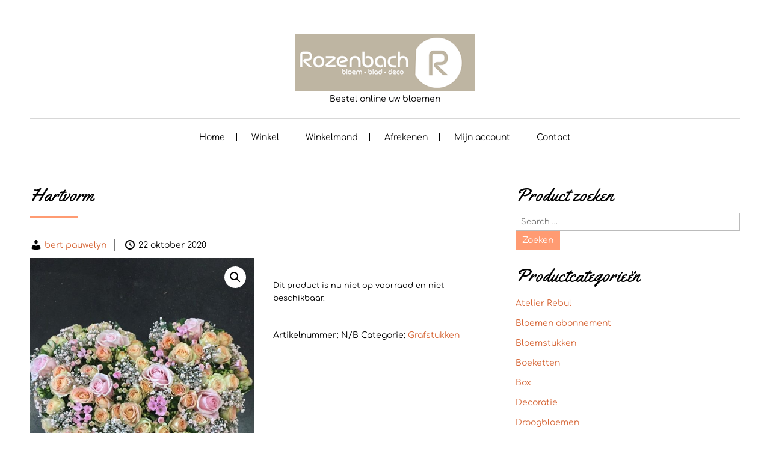

--- FILE ---
content_type: text/html; charset=UTF-8
request_url: https://www.rozenbach.one/product/hartvorm/
body_size: 21436
content:

<!DOCTYPE html>
<html lang="nl-NL" class="no-js no-svg">
    <head>
        <meta charset="UTF-8">
        <!-- Mobile Specific Metas ================================================== -->
        <meta name="viewport" content="width=device-width, initial-scale=1, maximum-scale=1"/>

        <link rel="profile" href="http://gmpg.org/xfn/11"/>
        <link rel="pingback" href="https://www.rozenbach.one/xmlrpc.php"/>
        <meta name='robots' content='index, follow, max-image-preview:large, max-snippet:-1, max-video-preview:-1' />
	<style>img:is([sizes="auto" i], [sizes^="auto," i]) { contain-intrinsic-size: 3000px 1500px }</style>
	<script>window._wca = window._wca || [];</script>

	<!-- This site is optimized with the Yoast SEO plugin v22.7 - https://yoast.com/wordpress/plugins/seo/ -->
	<title>Hartvorm - Rozenbach Webshop</title>
	<link rel="canonical" href="https://www.rozenbach.one/product/hartvorm/" />
	<meta property="og:locale" content="nl_NL" />
	<meta property="og:type" content="article" />
	<meta property="og:title" content="Hartvorm - Rozenbach Webshop" />
	<meta property="og:url" content="https://www.rozenbach.one/product/hartvorm/" />
	<meta property="og:site_name" content="Rozenbach Webshop" />
	<meta property="article:publisher" content="https://www.facebook.com/Rozenbach-165235500334190/" />
	<meta property="article:modified_time" content="2025-12-27T10:14:26+00:00" />
	<meta property="og:image" content="https://www.rozenbach.one/wp-content/uploads/2020/10/PHOTO-2020-10-22-21-11-18-4.jpg" />
	<meta property="og:image:width" content="749" />
	<meta property="og:image:height" content="993" />
	<meta property="og:image:type" content="image/jpeg" />
	<meta name="twitter:card" content="summary_large_image" />
	<meta name="twitter:label1" content="Geschatte leestijd" />
	<meta name="twitter:data1" content="1 minuut" />
	<script type="application/ld+json" class="yoast-schema-graph">{"@context":"https://schema.org","@graph":[{"@type":"WebPage","@id":"https://www.rozenbach.one/product/hartvorm/","url":"https://www.rozenbach.one/product/hartvorm/","name":"Hartvorm - Rozenbach Webshop","isPartOf":{"@id":"https://www.rozenbach.one/#website"},"primaryImageOfPage":{"@id":"https://www.rozenbach.one/product/hartvorm/#primaryimage"},"image":{"@id":"https://www.rozenbach.one/product/hartvorm/#primaryimage"},"thumbnailUrl":"https://www.rozenbach.one/wp-content/uploads/2020/10/PHOTO-2020-10-22-21-11-18-4.jpg","datePublished":"2020-10-22T20:40:52+00:00","dateModified":"2025-12-27T10:14:26+00:00","breadcrumb":{"@id":"https://www.rozenbach.one/product/hartvorm/#breadcrumb"},"inLanguage":"nl-NL","potentialAction":[{"@type":"ReadAction","target":["https://www.rozenbach.one/product/hartvorm/"]}]},{"@type":"ImageObject","inLanguage":"nl-NL","@id":"https://www.rozenbach.one/product/hartvorm/#primaryimage","url":"https://www.rozenbach.one/wp-content/uploads/2020/10/PHOTO-2020-10-22-21-11-18-4.jpg","contentUrl":"https://www.rozenbach.one/wp-content/uploads/2020/10/PHOTO-2020-10-22-21-11-18-4.jpg","width":749,"height":993},{"@type":"BreadcrumbList","@id":"https://www.rozenbach.one/product/hartvorm/#breadcrumb","itemListElement":[{"@type":"ListItem","position":1,"name":"Home","item":"https://www.rozenbach.one/"},{"@type":"ListItem","position":2,"name":"Hartvorm"}]},{"@type":"WebSite","@id":"https://www.rozenbach.one/#website","url":"https://www.rozenbach.one/","name":"Rozenbach Webshop","description":"Bestel online uw bloemen","publisher":{"@id":"https://www.rozenbach.one/#organization"},"potentialAction":[{"@type":"SearchAction","target":{"@type":"EntryPoint","urlTemplate":"https://www.rozenbach.one/?s={search_term_string}"},"query-input":"required name=search_term_string"}],"inLanguage":"nl-NL"},{"@type":"Organization","@id":"https://www.rozenbach.one/#organization","name":"Rozenbach Bloem Blad Deco","url":"https://www.rozenbach.one/","logo":{"@type":"ImageObject","inLanguage":"nl-NL","@id":"https://www.rozenbach.one/#/schema/logo/image/","url":"https://www.rozenbach.one/wp-content/uploads/2020/05/Rozenbach-logo.png","contentUrl":"https://www.rozenbach.one/wp-content/uploads/2020/05/Rozenbach-logo.png","width":300,"height":96,"caption":"Rozenbach Bloem Blad Deco"},"image":{"@id":"https://www.rozenbach.one/#/schema/logo/image/"},"sameAs":["https://www.facebook.com/Rozenbach-165235500334190/","https://www.instagram.com/rozenbachbloemblad/"]}]}</script>
	<!-- / Yoast SEO plugin. -->


<link rel='dns-prefetch' href='//stats.wp.com' />
<link rel='dns-prefetch' href='//fonts-static.cdn-one.com' />
<link rel="alternate" type="application/rss+xml" title="Rozenbach Webshop &raquo; feed" href="https://www.rozenbach.one/feed/" />
<link rel="alternate" type="application/rss+xml" title="Rozenbach Webshop &raquo; reacties feed" href="https://www.rozenbach.one/comments/feed/" />
<link rel="alternate" type="application/rss+xml" title="Rozenbach Webshop &raquo; Hartvorm reacties feed" href="https://www.rozenbach.one/product/hartvorm/feed/" />
<script type="text/javascript">
/* <![CDATA[ */
window._wpemojiSettings = {"baseUrl":"https:\/\/s.w.org\/images\/core\/emoji\/15.0.3\/72x72\/","ext":".png","svgUrl":"https:\/\/s.w.org\/images\/core\/emoji\/15.0.3\/svg\/","svgExt":".svg","source":{"concatemoji":"https:\/\/www.rozenbach.one\/wp-includes\/js\/wp-emoji-release.min.js?ver=6.7.4"}};
/*! This file is auto-generated */
!function(i,n){var o,s,e;function c(e){try{var t={supportTests:e,timestamp:(new Date).valueOf()};sessionStorage.setItem(o,JSON.stringify(t))}catch(e){}}function p(e,t,n){e.clearRect(0,0,e.canvas.width,e.canvas.height),e.fillText(t,0,0);var t=new Uint32Array(e.getImageData(0,0,e.canvas.width,e.canvas.height).data),r=(e.clearRect(0,0,e.canvas.width,e.canvas.height),e.fillText(n,0,0),new Uint32Array(e.getImageData(0,0,e.canvas.width,e.canvas.height).data));return t.every(function(e,t){return e===r[t]})}function u(e,t,n){switch(t){case"flag":return n(e,"\ud83c\udff3\ufe0f\u200d\u26a7\ufe0f","\ud83c\udff3\ufe0f\u200b\u26a7\ufe0f")?!1:!n(e,"\ud83c\uddfa\ud83c\uddf3","\ud83c\uddfa\u200b\ud83c\uddf3")&&!n(e,"\ud83c\udff4\udb40\udc67\udb40\udc62\udb40\udc65\udb40\udc6e\udb40\udc67\udb40\udc7f","\ud83c\udff4\u200b\udb40\udc67\u200b\udb40\udc62\u200b\udb40\udc65\u200b\udb40\udc6e\u200b\udb40\udc67\u200b\udb40\udc7f");case"emoji":return!n(e,"\ud83d\udc26\u200d\u2b1b","\ud83d\udc26\u200b\u2b1b")}return!1}function f(e,t,n){var r="undefined"!=typeof WorkerGlobalScope&&self instanceof WorkerGlobalScope?new OffscreenCanvas(300,150):i.createElement("canvas"),a=r.getContext("2d",{willReadFrequently:!0}),o=(a.textBaseline="top",a.font="600 32px Arial",{});return e.forEach(function(e){o[e]=t(a,e,n)}),o}function t(e){var t=i.createElement("script");t.src=e,t.defer=!0,i.head.appendChild(t)}"undefined"!=typeof Promise&&(o="wpEmojiSettingsSupports",s=["flag","emoji"],n.supports={everything:!0,everythingExceptFlag:!0},e=new Promise(function(e){i.addEventListener("DOMContentLoaded",e,{once:!0})}),new Promise(function(t){var n=function(){try{var e=JSON.parse(sessionStorage.getItem(o));if("object"==typeof e&&"number"==typeof e.timestamp&&(new Date).valueOf()<e.timestamp+604800&&"object"==typeof e.supportTests)return e.supportTests}catch(e){}return null}();if(!n){if("undefined"!=typeof Worker&&"undefined"!=typeof OffscreenCanvas&&"undefined"!=typeof URL&&URL.createObjectURL&&"undefined"!=typeof Blob)try{var e="postMessage("+f.toString()+"("+[JSON.stringify(s),u.toString(),p.toString()].join(",")+"));",r=new Blob([e],{type:"text/javascript"}),a=new Worker(URL.createObjectURL(r),{name:"wpTestEmojiSupports"});return void(a.onmessage=function(e){c(n=e.data),a.terminate(),t(n)})}catch(e){}c(n=f(s,u,p))}t(n)}).then(function(e){for(var t in e)n.supports[t]=e[t],n.supports.everything=n.supports.everything&&n.supports[t],"flag"!==t&&(n.supports.everythingExceptFlag=n.supports.everythingExceptFlag&&n.supports[t]);n.supports.everythingExceptFlag=n.supports.everythingExceptFlag&&!n.supports.flag,n.DOMReady=!1,n.readyCallback=function(){n.DOMReady=!0}}).then(function(){return e}).then(function(){var e;n.supports.everything||(n.readyCallback(),(e=n.source||{}).concatemoji?t(e.concatemoji):e.wpemoji&&e.twemoji&&(t(e.twemoji),t(e.wpemoji)))}))}((window,document),window._wpemojiSettings);
/* ]]> */
</script>
<link rel='stylesheet' id='mollie-applepaydirect-css' href='https://www.rozenbach.one/wp-content/plugins/mollie-payments-for-woocommerce/public/css/mollie-applepaydirect.min.css?ver=1761720534' type='text/css' media='screen' />
<link rel='stylesheet' id='cf7ic_style-css' href='https://www.rozenbach.one/wp-content/plugins/contact-form-7-image-captcha/css/cf7ic-style.css?ver=3.3.7' type='text/css' media='all' />
<link rel='stylesheet' id='jetpack_related-posts-css' href='https://www.rozenbach.one/wp-content/plugins/jetpack/modules/related-posts/related-posts.css?ver=20240116' type='text/css' media='all' />
<link rel='stylesheet' id='ot-google-fonts-via-onecom-cdn-yellowtail-css' href='https://fonts-static.cdn-one.com/fonts/google/yellowtail/yellowtail.css' type='text/css' media='all' />
<link rel='stylesheet' id='ot-google-fonts-via-onecom-cdn-comfortaa-css' href='https://fonts-static.cdn-one.com/fonts/google/comfortaa/comfortaa.css' type='text/css' media='all' />
<style id='wp-emoji-styles-inline-css' type='text/css'>

	img.wp-smiley, img.emoji {
		display: inline !important;
		border: none !important;
		box-shadow: none !important;
		height: 1em !important;
		width: 1em !important;
		margin: 0 0.07em !important;
		vertical-align: -0.1em !important;
		background: none !important;
		padding: 0 !important;
	}
</style>
<link rel='stylesheet' id='wp-block-library-css' href='https://www.rozenbach.one/wp-includes/css/dist/block-library/style.min.css?ver=6.7.4' type='text/css' media='all' />
<link rel='stylesheet' id='oc_block_contact_form-css' href='https://www.rozenbach.one/wp-content/themes/wedding-planner/assets/css/contact-form.css?ver=6.7.4' type='text/css' media='all' />
<link rel='stylesheet' id='mediaelement-css' href='https://www.rozenbach.one/wp-includes/js/mediaelement/mediaelementplayer-legacy.min.css?ver=4.2.17' type='text/css' media='all' />
<link rel='stylesheet' id='wp-mediaelement-css' href='https://www.rozenbach.one/wp-includes/js/mediaelement/wp-mediaelement.min.css?ver=6.7.4' type='text/css' media='all' />
<style id='jetpack-sharing-buttons-style-inline-css' type='text/css'>
.jetpack-sharing-buttons__services-list{display:flex;flex-direction:row;flex-wrap:wrap;gap:0;list-style-type:none;margin:5px;padding:0}.jetpack-sharing-buttons__services-list.has-small-icon-size{font-size:12px}.jetpack-sharing-buttons__services-list.has-normal-icon-size{font-size:16px}.jetpack-sharing-buttons__services-list.has-large-icon-size{font-size:24px}.jetpack-sharing-buttons__services-list.has-huge-icon-size{font-size:36px}@media print{.jetpack-sharing-buttons__services-list{display:none!important}}.editor-styles-wrapper .wp-block-jetpack-sharing-buttons{gap:0;padding-inline-start:0}ul.jetpack-sharing-buttons__services-list.has-background{padding:1.25em 2.375em}
</style>
<style id='classic-theme-styles-inline-css' type='text/css'>
/*! This file is auto-generated */
.wp-block-button__link{color:#fff;background-color:#32373c;border-radius:9999px;box-shadow:none;text-decoration:none;padding:calc(.667em + 2px) calc(1.333em + 2px);font-size:1.125em}.wp-block-file__button{background:#32373c;color:#fff;text-decoration:none}
</style>
<style id='global-styles-inline-css' type='text/css'>
:root{--wp--preset--aspect-ratio--square: 1;--wp--preset--aspect-ratio--4-3: 4/3;--wp--preset--aspect-ratio--3-4: 3/4;--wp--preset--aspect-ratio--3-2: 3/2;--wp--preset--aspect-ratio--2-3: 2/3;--wp--preset--aspect-ratio--16-9: 16/9;--wp--preset--aspect-ratio--9-16: 9/16;--wp--preset--color--black: #000000;--wp--preset--color--cyan-bluish-gray: #abb8c3;--wp--preset--color--white: #ffffff;--wp--preset--color--pale-pink: #f78da7;--wp--preset--color--vivid-red: #cf2e2e;--wp--preset--color--luminous-vivid-orange: #ff6900;--wp--preset--color--luminous-vivid-amber: #fcb900;--wp--preset--color--light-green-cyan: #7bdcb5;--wp--preset--color--vivid-green-cyan: #00d084;--wp--preset--color--pale-cyan-blue: #8ed1fc;--wp--preset--color--vivid-cyan-blue: #0693e3;--wp--preset--color--vivid-purple: #9b51e0;--wp--preset--gradient--vivid-cyan-blue-to-vivid-purple: linear-gradient(135deg,rgba(6,147,227,1) 0%,rgb(155,81,224) 100%);--wp--preset--gradient--light-green-cyan-to-vivid-green-cyan: linear-gradient(135deg,rgb(122,220,180) 0%,rgb(0,208,130) 100%);--wp--preset--gradient--luminous-vivid-amber-to-luminous-vivid-orange: linear-gradient(135deg,rgba(252,185,0,1) 0%,rgba(255,105,0,1) 100%);--wp--preset--gradient--luminous-vivid-orange-to-vivid-red: linear-gradient(135deg,rgba(255,105,0,1) 0%,rgb(207,46,46) 100%);--wp--preset--gradient--very-light-gray-to-cyan-bluish-gray: linear-gradient(135deg,rgb(238,238,238) 0%,rgb(169,184,195) 100%);--wp--preset--gradient--cool-to-warm-spectrum: linear-gradient(135deg,rgb(74,234,220) 0%,rgb(151,120,209) 20%,rgb(207,42,186) 40%,rgb(238,44,130) 60%,rgb(251,105,98) 80%,rgb(254,248,76) 100%);--wp--preset--gradient--blush-light-purple: linear-gradient(135deg,rgb(255,206,236) 0%,rgb(152,150,240) 100%);--wp--preset--gradient--blush-bordeaux: linear-gradient(135deg,rgb(254,205,165) 0%,rgb(254,45,45) 50%,rgb(107,0,62) 100%);--wp--preset--gradient--luminous-dusk: linear-gradient(135deg,rgb(255,203,112) 0%,rgb(199,81,192) 50%,rgb(65,88,208) 100%);--wp--preset--gradient--pale-ocean: linear-gradient(135deg,rgb(255,245,203) 0%,rgb(182,227,212) 50%,rgb(51,167,181) 100%);--wp--preset--gradient--electric-grass: linear-gradient(135deg,rgb(202,248,128) 0%,rgb(113,206,126) 100%);--wp--preset--gradient--midnight: linear-gradient(135deg,rgb(2,3,129) 0%,rgb(40,116,252) 100%);--wp--preset--font-size--small: 13px;--wp--preset--font-size--medium: 20px;--wp--preset--font-size--large: 36px;--wp--preset--font-size--x-large: 42px;--wp--preset--spacing--20: 0.44rem;--wp--preset--spacing--30: 0.67rem;--wp--preset--spacing--40: 1rem;--wp--preset--spacing--50: 1.5rem;--wp--preset--spacing--60: 2.25rem;--wp--preset--spacing--70: 3.38rem;--wp--preset--spacing--80: 5.06rem;--wp--preset--shadow--natural: 6px 6px 9px rgba(0, 0, 0, 0.2);--wp--preset--shadow--deep: 12px 12px 50px rgba(0, 0, 0, 0.4);--wp--preset--shadow--sharp: 6px 6px 0px rgba(0, 0, 0, 0.2);--wp--preset--shadow--outlined: 6px 6px 0px -3px rgba(255, 255, 255, 1), 6px 6px rgba(0, 0, 0, 1);--wp--preset--shadow--crisp: 6px 6px 0px rgba(0, 0, 0, 1);}:where(.is-layout-flex){gap: 0.5em;}:where(.is-layout-grid){gap: 0.5em;}body .is-layout-flex{display: flex;}.is-layout-flex{flex-wrap: wrap;align-items: center;}.is-layout-flex > :is(*, div){margin: 0;}body .is-layout-grid{display: grid;}.is-layout-grid > :is(*, div){margin: 0;}:where(.wp-block-columns.is-layout-flex){gap: 2em;}:where(.wp-block-columns.is-layout-grid){gap: 2em;}:where(.wp-block-post-template.is-layout-flex){gap: 1.25em;}:where(.wp-block-post-template.is-layout-grid){gap: 1.25em;}.has-black-color{color: var(--wp--preset--color--black) !important;}.has-cyan-bluish-gray-color{color: var(--wp--preset--color--cyan-bluish-gray) !important;}.has-white-color{color: var(--wp--preset--color--white) !important;}.has-pale-pink-color{color: var(--wp--preset--color--pale-pink) !important;}.has-vivid-red-color{color: var(--wp--preset--color--vivid-red) !important;}.has-luminous-vivid-orange-color{color: var(--wp--preset--color--luminous-vivid-orange) !important;}.has-luminous-vivid-amber-color{color: var(--wp--preset--color--luminous-vivid-amber) !important;}.has-light-green-cyan-color{color: var(--wp--preset--color--light-green-cyan) !important;}.has-vivid-green-cyan-color{color: var(--wp--preset--color--vivid-green-cyan) !important;}.has-pale-cyan-blue-color{color: var(--wp--preset--color--pale-cyan-blue) !important;}.has-vivid-cyan-blue-color{color: var(--wp--preset--color--vivid-cyan-blue) !important;}.has-vivid-purple-color{color: var(--wp--preset--color--vivid-purple) !important;}.has-black-background-color{background-color: var(--wp--preset--color--black) !important;}.has-cyan-bluish-gray-background-color{background-color: var(--wp--preset--color--cyan-bluish-gray) !important;}.has-white-background-color{background-color: var(--wp--preset--color--white) !important;}.has-pale-pink-background-color{background-color: var(--wp--preset--color--pale-pink) !important;}.has-vivid-red-background-color{background-color: var(--wp--preset--color--vivid-red) !important;}.has-luminous-vivid-orange-background-color{background-color: var(--wp--preset--color--luminous-vivid-orange) !important;}.has-luminous-vivid-amber-background-color{background-color: var(--wp--preset--color--luminous-vivid-amber) !important;}.has-light-green-cyan-background-color{background-color: var(--wp--preset--color--light-green-cyan) !important;}.has-vivid-green-cyan-background-color{background-color: var(--wp--preset--color--vivid-green-cyan) !important;}.has-pale-cyan-blue-background-color{background-color: var(--wp--preset--color--pale-cyan-blue) !important;}.has-vivid-cyan-blue-background-color{background-color: var(--wp--preset--color--vivid-cyan-blue) !important;}.has-vivid-purple-background-color{background-color: var(--wp--preset--color--vivid-purple) !important;}.has-black-border-color{border-color: var(--wp--preset--color--black) !important;}.has-cyan-bluish-gray-border-color{border-color: var(--wp--preset--color--cyan-bluish-gray) !important;}.has-white-border-color{border-color: var(--wp--preset--color--white) !important;}.has-pale-pink-border-color{border-color: var(--wp--preset--color--pale-pink) !important;}.has-vivid-red-border-color{border-color: var(--wp--preset--color--vivid-red) !important;}.has-luminous-vivid-orange-border-color{border-color: var(--wp--preset--color--luminous-vivid-orange) !important;}.has-luminous-vivid-amber-border-color{border-color: var(--wp--preset--color--luminous-vivid-amber) !important;}.has-light-green-cyan-border-color{border-color: var(--wp--preset--color--light-green-cyan) !important;}.has-vivid-green-cyan-border-color{border-color: var(--wp--preset--color--vivid-green-cyan) !important;}.has-pale-cyan-blue-border-color{border-color: var(--wp--preset--color--pale-cyan-blue) !important;}.has-vivid-cyan-blue-border-color{border-color: var(--wp--preset--color--vivid-cyan-blue) !important;}.has-vivid-purple-border-color{border-color: var(--wp--preset--color--vivid-purple) !important;}.has-vivid-cyan-blue-to-vivid-purple-gradient-background{background: var(--wp--preset--gradient--vivid-cyan-blue-to-vivid-purple) !important;}.has-light-green-cyan-to-vivid-green-cyan-gradient-background{background: var(--wp--preset--gradient--light-green-cyan-to-vivid-green-cyan) !important;}.has-luminous-vivid-amber-to-luminous-vivid-orange-gradient-background{background: var(--wp--preset--gradient--luminous-vivid-amber-to-luminous-vivid-orange) !important;}.has-luminous-vivid-orange-to-vivid-red-gradient-background{background: var(--wp--preset--gradient--luminous-vivid-orange-to-vivid-red) !important;}.has-very-light-gray-to-cyan-bluish-gray-gradient-background{background: var(--wp--preset--gradient--very-light-gray-to-cyan-bluish-gray) !important;}.has-cool-to-warm-spectrum-gradient-background{background: var(--wp--preset--gradient--cool-to-warm-spectrum) !important;}.has-blush-light-purple-gradient-background{background: var(--wp--preset--gradient--blush-light-purple) !important;}.has-blush-bordeaux-gradient-background{background: var(--wp--preset--gradient--blush-bordeaux) !important;}.has-luminous-dusk-gradient-background{background: var(--wp--preset--gradient--luminous-dusk) !important;}.has-pale-ocean-gradient-background{background: var(--wp--preset--gradient--pale-ocean) !important;}.has-electric-grass-gradient-background{background: var(--wp--preset--gradient--electric-grass) !important;}.has-midnight-gradient-background{background: var(--wp--preset--gradient--midnight) !important;}.has-small-font-size{font-size: var(--wp--preset--font-size--small) !important;}.has-medium-font-size{font-size: var(--wp--preset--font-size--medium) !important;}.has-large-font-size{font-size: var(--wp--preset--font-size--large) !important;}.has-x-large-font-size{font-size: var(--wp--preset--font-size--x-large) !important;}
:where(.wp-block-post-template.is-layout-flex){gap: 1.25em;}:where(.wp-block-post-template.is-layout-grid){gap: 1.25em;}
:where(.wp-block-columns.is-layout-flex){gap: 2em;}:where(.wp-block-columns.is-layout-grid){gap: 2em;}
:root :where(.wp-block-pullquote){font-size: 1.5em;line-height: 1.6;}
</style>
<link rel='stylesheet' id='contact-form-7-css' href='https://www.rozenbach.one/wp-content/plugins/contact-form-7/includes/css/styles.css?ver=6.1.2' type='text/css' media='all' />
<link rel='stylesheet' id='SFSImainCss-css' href='https://www.rozenbach.one/wp-content/plugins/ultimate-social-media-icons/css/sfsi-style.css?ver=2.9.2' type='text/css' media='all' />
<link rel='stylesheet' id='photoswipe-css' href='https://www.rozenbach.one/wp-content/plugins/woocommerce/assets/css/photoswipe/photoswipe.min.css?ver=10.3.7' type='text/css' media='all' />
<link rel='stylesheet' id='photoswipe-default-skin-css' href='https://www.rozenbach.one/wp-content/plugins/woocommerce/assets/css/photoswipe/default-skin/default-skin.min.css?ver=10.3.7' type='text/css' media='all' />
<link rel='stylesheet' id='woocommerce-layout-css' href='https://www.rozenbach.one/wp-content/plugins/woocommerce/assets/css/woocommerce-layout.css?ver=10.3.7' type='text/css' media='all' />
<style id='woocommerce-layout-inline-css' type='text/css'>

	.infinite-scroll .woocommerce-pagination {
		display: none;
	}
</style>
<link rel='stylesheet' id='woocommerce-smallscreen-css' href='https://www.rozenbach.one/wp-content/plugins/woocommerce/assets/css/woocommerce-smallscreen.css?ver=10.3.7' type='text/css' media='only screen and (max-width: 768px)' />
<link rel='stylesheet' id='woocommerce-general-css' href='https://www.rozenbach.one/wp-content/plugins/woocommerce/assets/css/woocommerce.css?ver=10.3.7' type='text/css' media='all' />
<style id='woocommerce-inline-inline-css' type='text/css'>
.woocommerce form .form-row .required { visibility: visible; }
</style>
<link rel='stylesheet' id='brands-styles-css' href='https://www.rozenbach.one/wp-content/plugins/woocommerce/assets/css/brands.css?ver=10.3.7' type='text/css' media='all' />
<link rel='stylesheet' id='comfortaa-google-font-css' href='//fonts-static.cdn-one.com/fonts/google/comfortaa/comfortaa.css?ver=6.7.4' type='text/css' media='all' />
<link rel='stylesheet' id='yellowtail-google-font-css' href='//fonts-static.cdn-one.com/fonts/google/yellowtail/yellowtail.css?ver=6.7.4' type='text/css' media='all' />
<link rel='stylesheet' id='style-wedding-planner-all-css' href='https://www.rozenbach.one/wp-content/themes/wedding-planner/assets/min-css/style.min.css?ver=5.3.0' type='text/css' media='all' />
<link rel='stylesheet' id='dashicons-css' href='https://www.rozenbach.one/wp-includes/css/dashicons.min.css?ver=6.7.4' type='text/css' media='all' />
<link rel='stylesheet' id='select2-css' href='https://www.rozenbach.one/wp-content/plugins/woocommerce/assets/css/select2.css?ver=10.3.7' type='text/css' media='all' />
<link rel='stylesheet' id='jquery-ui-style-css' href='https://www.rozenbach.one/wp-content/plugins/woocommerce-extra-product-options-pro/public/assets/css/jquery-ui/jquery-ui.css?ver=6.7.4' type='text/css' media='all' />
<link rel='stylesheet' id='thwepo-timepicker-style-css' href='https://www.rozenbach.one/wp-content/plugins/woocommerce-extra-product-options-pro/public/assets/js/timepicker/jquery.timepicker.css?ver=6.7.4' type='text/css' media='all' />
<link rel='stylesheet' id='thwepo-daterange-style-css' href='https://www.rozenbach.one/wp-content/plugins/woocommerce-extra-product-options-pro/public/assets/js/date-range-picker/daterangepicker.css?ver=6.7.4' type='text/css' media='all' />
<link rel='stylesheet' id='thwepo-public-style-css' href='https://www.rozenbach.one/wp-content/plugins/woocommerce-extra-product-options-pro/public/assets/css/thwepo-public.min.css?ver=6.7.4' type='text/css' media='all' />
<link rel='stylesheet' id='wp-color-picker-css' href='https://www.rozenbach.one/wp-admin/css/color-picker.min.css?ver=6.7.4' type='text/css' media='all' />
<script type="text/javascript" id="jetpack_related-posts-js-extra">
/* <![CDATA[ */
var related_posts_js_options = {"post_heading":"h4"};
/* ]]> */
</script>
<script type="text/javascript" src="https://www.rozenbach.one/wp-content/plugins/jetpack/_inc/build/related-posts/related-posts.min.js?ver=20240116" id="jetpack_related-posts-js"></script>
<script type="text/javascript" src="https://www.rozenbach.one/wp-includes/js/jquery/jquery.min.js?ver=3.7.1" id="jquery-core-js"></script>
<script type="text/javascript" src="https://www.rozenbach.one/wp-includes/js/jquery/jquery-migrate.min.js?ver=3.4.1" id="jquery-migrate-js"></script>
<script type="text/javascript" id="oc_block_contact_form_js-js-extra">
/* <![CDATA[ */
var ocAjaxData = {"ajaxUrl":"https:\/\/www.rozenbach.one\/wp-admin\/admin-ajax.php","waitText":"Please wait"};
/* ]]> */
</script>
<script type="text/javascript" src="https://www.rozenbach.one/wp-content/themes/wedding-planner/assets/js/oc_block_contact_form.js?ver=6.7.4" id="oc_block_contact_form_js-js"></script>
<script type="text/javascript" src="https://www.rozenbach.one/wp-includes/js/jquery/ui/core.min.js?ver=1.13.3" id="jquery-ui-core-js"></script>
<script type="text/javascript" src="https://www.rozenbach.one/wp-content/plugins/woocommerce/assets/js/jquery-blockui/jquery.blockUI.min.js?ver=2.7.0-wc.10.3.7" id="wc-jquery-blockui-js" defer="defer" data-wp-strategy="defer"></script>
<script type="text/javascript" id="wc-add-to-cart-js-extra">
/* <![CDATA[ */
var wc_add_to_cart_params = {"ajax_url":"\/wp-admin\/admin-ajax.php","wc_ajax_url":"\/?wc-ajax=%%endpoint%%","i18n_view_cart":"Bekijk winkelwagen","cart_url":"https:\/\/www.rozenbach.one\/winkelmand\/","is_cart":"","cart_redirect_after_add":"no"};
/* ]]> */
</script>
<script type="text/javascript" src="https://www.rozenbach.one/wp-content/plugins/woocommerce/assets/js/frontend/add-to-cart.min.js?ver=10.3.7" id="wc-add-to-cart-js" defer="defer" data-wp-strategy="defer"></script>
<script type="text/javascript" src="https://www.rozenbach.one/wp-content/plugins/woocommerce/assets/js/zoom/jquery.zoom.min.js?ver=1.7.21-wc.10.3.7" id="wc-zoom-js" defer="defer" data-wp-strategy="defer"></script>
<script type="text/javascript" src="https://www.rozenbach.one/wp-content/plugins/woocommerce/assets/js/flexslider/jquery.flexslider.min.js?ver=2.7.2-wc.10.3.7" id="wc-flexslider-js" defer="defer" data-wp-strategy="defer"></script>
<script type="text/javascript" src="https://www.rozenbach.one/wp-content/plugins/woocommerce/assets/js/photoswipe/photoswipe.min.js?ver=4.1.1-wc.10.3.7" id="wc-photoswipe-js" defer="defer" data-wp-strategy="defer"></script>
<script type="text/javascript" src="https://www.rozenbach.one/wp-content/plugins/woocommerce/assets/js/photoswipe/photoswipe-ui-default.min.js?ver=4.1.1-wc.10.3.7" id="wc-photoswipe-ui-default-js" defer="defer" data-wp-strategy="defer"></script>
<script type="text/javascript" id="wc-single-product-js-extra">
/* <![CDATA[ */
var wc_single_product_params = {"i18n_required_rating_text":"Selecteer een waardering","i18n_rating_options":["1 van de 5 sterren","2 van de 5 sterren","3 van de 5 sterren","4 van de 5 sterren","5 van de 5 sterren"],"i18n_product_gallery_trigger_text":"Afbeeldinggalerij in volledig scherm bekijken","review_rating_required":"yes","flexslider":{"rtl":false,"animation":"slide","smoothHeight":true,"directionNav":false,"controlNav":"thumbnails","slideshow":false,"animationSpeed":500,"animationLoop":false,"allowOneSlide":false},"zoom_enabled":"1","zoom_options":[],"photoswipe_enabled":"1","photoswipe_options":{"shareEl":false,"closeOnScroll":false,"history":false,"hideAnimationDuration":0,"showAnimationDuration":0},"flexslider_enabled":"1"};
/* ]]> */
</script>
<script type="text/javascript" src="https://www.rozenbach.one/wp-content/plugins/woocommerce/assets/js/frontend/single-product.min.js?ver=10.3.7" id="wc-single-product-js" defer="defer" data-wp-strategy="defer"></script>
<script type="text/javascript" src="https://www.rozenbach.one/wp-content/plugins/woocommerce/assets/js/js-cookie/js.cookie.min.js?ver=2.1.4-wc.10.3.7" id="wc-js-cookie-js" defer="defer" data-wp-strategy="defer"></script>
<script type="text/javascript" id="woocommerce-js-extra">
/* <![CDATA[ */
var woocommerce_params = {"ajax_url":"\/wp-admin\/admin-ajax.php","wc_ajax_url":"\/?wc-ajax=%%endpoint%%","i18n_password_show":"Wachtwoord weergeven","i18n_password_hide":"Wachtwoord verbergen"};
/* ]]> */
</script>
<script type="text/javascript" src="https://www.rozenbach.one/wp-content/plugins/woocommerce/assets/js/frontend/woocommerce.min.js?ver=10.3.7" id="woocommerce-js" defer="defer" data-wp-strategy="defer"></script>
<script type="text/javascript" id="kk-script-js-extra">
/* <![CDATA[ */
var fetchCartItems = {"ajax_url":"https:\/\/www.rozenbach.one\/wp-admin\/admin-ajax.php","action":"kk_wc_fetchcartitems","nonce":"c1234f4800","currency":"EUR"};
/* ]]> */
</script>
<script type="text/javascript" src="https://www.rozenbach.one/wp-content/plugins/kliken-marketing-for-google/assets/kk-script.js?ver=6.7.4" id="kk-script-js"></script>
<script type="text/javascript" src="https://stats.wp.com/s-202605.js" id="woocommerce-analytics-js" defer="defer" data-wp-strategy="defer"></script>
<script type="text/javascript" src="https://www.rozenbach.one/wp-content/plugins/woocommerce-extra-product-options-pro/public/assets/js/timepicker/jquery.timepicker.min.js?ver=1.0.1" id="thwepo-timepicker-script-js"></script>
<script type="text/javascript" src="https://www.rozenbach.one/wp-content/plugins/woocommerce-extra-product-options-pro/public/assets/js/inputmask-js/jquery.inputmask.min.js?ver=5.0.6" id="thwepo-input-mask-js"></script>
<script type="text/javascript" src="https://www.rozenbach.one/wp-includes/js/jquery/ui/datepicker.min.js?ver=1.13.3" id="jquery-ui-datepicker-js"></script>
<script type="text/javascript" id="jquery-ui-datepicker-js-after">
/* <![CDATA[ */
jQuery(function(jQuery){jQuery.datepicker.setDefaults({"closeText":"Sluiten","currentText":"Vandaag","monthNames":["januari","februari","maart","april","mei","juni","juli","augustus","september","oktober","november","december"],"monthNamesShort":["jan","feb","mrt","apr","mei","jun","jul","aug","sep","okt","nov","dec"],"nextText":"Volgende","prevText":"Vorige","dayNames":["zondag","maandag","dinsdag","woensdag","donderdag","vrijdag","zaterdag"],"dayNamesShort":["zo","ma","di","wo","do","vr","za"],"dayNamesMin":["Z","M","D","W","D","V","Z"],"dateFormat":"d MM yy","firstDay":1,"isRTL":false});});
/* ]]> */
</script>
<script type="text/javascript" src="https://www.rozenbach.one/wp-content/plugins/woocommerce-extra-product-options-pro/public/assets/js/jquery-ui-i18n.min.js?ver=1" id="jquery-ui-i18n-js"></script>
<link rel="https://api.w.org/" href="https://www.rozenbach.one/wp-json/" /><link rel="alternate" title="JSON" type="application/json" href="https://www.rozenbach.one/wp-json/wp/v2/product/589" /><link rel="EditURI" type="application/rsd+xml" title="RSD" href="https://www.rozenbach.one/xmlrpc.php?rsd" />
<meta name="generator" content="WordPress 6.7.4" />
<meta name="generator" content="WooCommerce 10.3.7" />
<link rel='shortlink' href='https://www.rozenbach.one/?p=589' />
<link rel="alternate" title="oEmbed (JSON)" type="application/json+oembed" href="https://www.rozenbach.one/wp-json/oembed/1.0/embed?url=https%3A%2F%2Fwww.rozenbach.one%2Fproduct%2Fhartvorm%2F" />
<link rel="alternate" title="oEmbed (XML)" type="text/xml+oembed" href="https://www.rozenbach.one/wp-json/oembed/1.0/embed?url=https%3A%2F%2Fwww.rozenbach.one%2Fproduct%2Fhartvorm%2F&#038;format=xml" />
<style>[class*=" icon-oc-"],[class^=icon-oc-]{speak:none;font-style:normal;font-weight:400;font-variant:normal;text-transform:none;line-height:1;-webkit-font-smoothing:antialiased;-moz-osx-font-smoothing:grayscale}.icon-oc-one-com-white-32px-fill:before{content:"901"}.icon-oc-one-com:before{content:"900"}#one-com-icon,.toplevel_page_onecom-wp .wp-menu-image{speak:none;display:flex;align-items:center;justify-content:center;text-transform:none;line-height:1;-webkit-font-smoothing:antialiased;-moz-osx-font-smoothing:grayscale}.onecom-wp-admin-bar-item>a,.toplevel_page_onecom-wp>.wp-menu-name{font-size:16px;font-weight:400;line-height:1}.toplevel_page_onecom-wp>.wp-menu-name img{width:69px;height:9px;}.wp-submenu-wrap.wp-submenu>.wp-submenu-head>img{width:88px;height:auto}.onecom-wp-admin-bar-item>a img{height:7px!important}.onecom-wp-admin-bar-item>a img,.toplevel_page_onecom-wp>.wp-menu-name img{opacity:.8}.onecom-wp-admin-bar-item.hover>a img,.toplevel_page_onecom-wp.wp-has-current-submenu>.wp-menu-name img,li.opensub>a.toplevel_page_onecom-wp>.wp-menu-name img{opacity:1}#one-com-icon:before,.onecom-wp-admin-bar-item>a:before,.toplevel_page_onecom-wp>.wp-menu-image:before{content:'';position:static!important;background-color:rgba(240,245,250,.4);border-radius:102px;width:18px;height:18px;padding:0!important}.onecom-wp-admin-bar-item>a:before{width:14px;height:14px}.onecom-wp-admin-bar-item.hover>a:before,.toplevel_page_onecom-wp.opensub>a>.wp-menu-image:before,.toplevel_page_onecom-wp.wp-has-current-submenu>.wp-menu-image:before{background-color:#76b82a}.onecom-wp-admin-bar-item>a{display:inline-flex!important;align-items:center;justify-content:center}#one-com-logo-wrapper{font-size:4em}#one-com-icon{vertical-align:middle}.imagify-welcome{display:none !important;}</style><meta name="follow.[base64]" content="bVspJHw4zaq27e44zgcN"/>	<style>img#wpstats{display:none}</style>
		                <style type="text/css">
                    .ocsp-comment-captcha input.oc-captcha-val {
                        width: 50px !important;
                        height: 32px !important;
                        vertical-align: middle;
                        border-radius: 0 !important;
                        border: 0 !important;
                        font-size: 16px;
                        outline: none;
                        text-align: center;
                        border-left: 1px solid #ccc !important;
                        margin-left: 8px;

                    }

                    .ocsp-comment-captcha a.small {
                        font-size: 11px;
                        font-weight: 400;

                    }

                    .ocsp-d-block{
                        display: block!important;
                    }

                    .ocsp-d-none {
                        display: none !important;
                    }

                    .ocsp-d-inline-block{

                        display: inline-block !important;
                    }

                    .ocsp-text-info {
                        color: #17a2b8 !important;

                    }

                    .ocsp-text-danger {
                        color: #dc3545 !important;
                    }

                    .ocsp-comment-captcha #oc_cap_img {
                        border-radius: 0 !important;
                    }

                    .ocsp-comment-captcha .ocsp-cap-container {
                        border: 1px solid #BBBBBB !important;
                        background-color: white !important;
                    }

                    .ocsp-comment-captcha {
                        margin-bottom: 12px;
                        margin-top: 10px;
                    }
                </style>

                	<noscript><style>.woocommerce-product-gallery{ opacity: 1 !important; }</style></noscript>
	<link rel="icon" href="https://www.rozenbach.one/wp-content/uploads/2020/05/favicon.png" sizes="32x32" />
<link rel="icon" href="https://www.rozenbach.one/wp-content/uploads/2020/05/favicon.png" sizes="192x192" />
<link rel="apple-touch-icon" href="https://www.rozenbach.one/wp-content/uploads/2020/05/favicon.png" />
<meta name="msapplication-TileImage" content="https://www.rozenbach.one/wp-content/uploads/2020/05/favicon.png" />
		<style type="text/css" id="wp-custom-css">
			h3#ship-to-different-address {
display: none;
}		</style>
		        


<style type="text/css">

            /* Primary Skin Color */
        #primary-nav ul li.current_page_item,
        #primary-nav ul li:hover > a {
            color: rgba(255,155,114,1);
        }
        a.button,
        a.button:visited,
        .onecom-webshop-main a.button,
        .onecom-webshop-main .button.button-back,
        .onecom-webshop-main a.button:visited,
        .small-text,
        #wp-calendar thead th,
        #sticky_menu li.current-menu-item > a {
            background-color: rgba(255,155,114,1);
        }
        section h2:after,
        h2.left-line:after,
        h2.center-line:after {
            border-color: rgba(255,155,114,1);
        }

        /* Secondary Skin Color */
        .skin-bg {
            background-color: rgba(255,242,236,1);
        }

        .site-logo h1{font-family:Yellowtail;font-size:40px;font-style:normal;font-weight:normal;line-height:46px;text-decoration:none;}#primary-nav ul li a{font-family:Comfortaa;font-size:14px;font-style:normal;font-weight:normal;line-height:15px;text-decoration:none;}body, body p, .section-content, .section-content p, .sidebar, .featured-box, .main-content-box, .main-content-box p, .plan-content, .widget-content, .textwidget, .highlighted-text, .package-highlights{font-family:Comfortaa;font-size:14px;font-style:normal;font-weight:400;line-height:21px;text-decoration:none;}.onecom-webshop-main *, .main-content-box .onecom-webshop-main h1, .main-content-box .onecom-webshop-main h2 {font-family:Comfortaa;font-size:14px;font-style:normal;font-weight:400;line-height:21px;text-decoration:none;}h1, .section-content h1, .featured-box h1, .main-content-box h1, .plan-content h1, .widget-content h1, .textwidget h1, .service-details h1{font-family:Yellowtail;font-size:48px;font-style:normal;font-weight:normal;line-height:40px;text-decoration:none;}h2, .page h2, .section-content h2, .featured-box h2, .main-content-box h2, .plan-content h2, .widget-content h2, .textwidget h2, .service-details h2{font-family:Yellowtail;font-size:30px;font-style:normal;font-weight:400;line-height:36px;text-decoration:none;}h3, .section-content h3, .featured-box h3, .main-content-box h3, .plan-content h3, .widget-content h3, .textwidget h3, .service-details h3{font-family:Yellowtail;font-size:30px;font-style:normal;font-weight:400;line-height:36px;text-decoration:none;}h4, .section-content h4, .featured-box h4, .main-content-box h4, .plan-content h4, .widget-content h4, .textwidget h4, .service-details h4{font-family:Yellowtail;font-size:26px;font-style:normal;font-weight:400;line-height:34px;text-decoration:none;}h5, .section-content h5, .featured-box h5, .main-content-box h5, .plan-content h5, .widget-content h5, .textwidget h5, .service-details h5{font-family:Comfortaa;font-size:14px;font-style:normal;font-weight:400;line-height:30px;text-decoration:none;}h6, .section-content h6, .featured-box h6, .main-content-box h6, .plan-content h6, .widget-content h6, .textwidget h6, .site-logo h6, .service-details h6{font-family:Comfortaa;font-size:14px;font-style:normal;font-weight:400;line-height:25px;text-decoration:none;}.home-banner .banner-caption h2{font-family:Yellowtail;font-size:30px;font-style:normal;font-weight:normal;line-height:36px;text-decoration:none;}.home-banner .banner-caption h2{text-shadow:0 0 0 #cccccc;}.banner-description{font-family:Comfortaa;font-size:14px;font-style:normal;font-weight:normal;line-height:8px;text-decoration:none;}.banner-description{text-shadow:0 0 0 #cccccc;}.section-title h2 {font-family:Yellowtail;font-size:30px;font-style:normal;font-weight:400;line-height:36px;text-decoration:none;}.section-content.testimonial-content, .section-content.testimonial-content p{font-family:Yellowtail;font-size:30px;font-style:normal;font-weight:normal;line-height:36px;text-decoration:none;}.section-content, .section-content p{font-family:Comfortaa;font-size:14px;font-style:normal;font-weight:400;line-height:20px;text-decoration:none;}.button, a.button:visited{font-family:Comfortaa;font-size:14px;font-style:normal;font-weight:normal;line-height:60px;text-decoration:none;}.banner-button .button, .banner-button a.button:visited{font-family:Comfortaa;font-size:12px;font-style:normal;font-weight:normal;line-height:60px;text-decoration:none;}.button.small-text, a.button.small-text:visited{font-family:Comfortaa;font-size:12px;font-style:normal;font-weight:normal;line-height:60px;text-decoration:none;}[type="submit"].button, [type="submit"].button:visited{font-family:Comfortaa;font-size:14px;font-style:normal;font-weight:normal;line-height:30px;text-decoration:none;}.footer-widgets, .footer-widgets div, .footer-widgets p, .footer-widgets li {font-family:Comfortaa;font-size:12px;font-style:normal;font-weight:normal;line-height:22px;text-decoration:none;}/* Your custom CSS goes here */

</style>
        <link rel='stylesheet' id='responsive-css'  href='https://www.rozenbach.one/wp-content/themes/wedding-planner/assets/css/responsive.css?ver=5.3.0' type='text/css' media='all' />

            </head>

    <body class="product-template-default single single-product postid-589 wp-custom-logo theme-wedding-planner sfsi_actvite_theme_default woocommerce woocommerce-page woocommerce-no-js">
        <!-- START master wrapper -->
        <div id="wrapper">
            <!-- START page wrapper -->
            <div id="page">
                <!-- START header container-->
                <header id="site-header" role="banner">
                    <div class="container">
                        <div class="row">
                            <div class="col-md-12 text-center site-logo-box">
                                <button class="menu-toggle mobile-only" aria-controls="sticky_menu" aria-expanded="false">Menu</button> 
                            </div>
                            <div class="col-md-12 text-center">
                                <div class="site-logo">
                                    
                                        <h1 class="site-title">
                                            <a href="https://www.rozenbach.one/" rel="home">
                                                <img src="https://www.rozenbach.one/wp-content/uploads/2020/05/Rozenbach-logo.png" alt="Rozenbach Webshop" role="logo" />                                            </a>
                                        </h1>
                                        <!-- END logo container -->
                                                                    </div>
                            </div>
                            <div class="col-md-12 text-center">
                                                                    <h6 class="tagline">Bestel online uw bloemen</h6>
                                                            </div>
                            <div class="col-md-12 desktop-only text-center">
                                <!-- START nav container -->
                                <nav class="nav primary-nav" id="primary-nav" role="navigation">
                                    <ul id="menu-top-menu" class="menu"><li id="menu-item-41" class="menu-item menu-item-type-post_type menu-item-object-page menu-item-home menu-item-41"><a href="https://www.rozenbach.one/">Home</a></li>
<li id="menu-item-94" class="menu-item menu-item-type-post_type menu-item-object-page current_page_parent menu-item-94"><a href="https://www.rozenbach.one/winkel/">Winkel</a></li>
<li id="menu-item-95" class="menu-item menu-item-type-post_type menu-item-object-page menu-item-95"><a href="https://www.rozenbach.one/winkelmand/">Winkelmand</a></li>
<li id="menu-item-96" class="menu-item menu-item-type-post_type menu-item-object-page menu-item-96"><a href="https://www.rozenbach.one/afrekenen/">Afrekenen</a></li>
<li id="menu-item-97" class="menu-item menu-item-type-post_type menu-item-object-page menu-item-97"><a href="https://www.rozenbach.one/mijn-account/">Mijn account</a></li>
<li id="menu-item-162" class="menu-item menu-item-type-post_type menu-item-object-page menu-item-162"><a href="https://www.rozenbach.one/contact-2/">Contact</a></li>
</ul>                                </nav>
                                <!-- END nav container -->
                            </div>
                        </div>
                    </div>
                </header>
                <!-- END nav container --><!-- Blog Layout -->

<!-- START Page Content -->
<section class="page-content post-details" role="main">

    <!-- START Single CPT -->
    <article id="page-589" class="post-589 product type-product status-publish has-post-thumbnail product_cat-grafstukken first outofstock shipping-taxable product-type-variable" role="article">
        <div class="container">
            <div class="row">

                
                    
                    <div class="col-md-8">
                    
                        <!-- Post Content -->
                        <div class="post-content" role="main">
    <h2 class='left-line'>Hartvorm</h2>
            <div class="featured-image-box">
                    </div>
    
    <!-- CPT Metadata -->
                        
<div class="post-meta" role="contentinfo">
    <ul>
        <!-- Post Author -->
        <li>
            <span class="dashicons dashicons-admin-users"></span>
            <a class="post-author" href="https://www.rozenbach.one/author/rozenbach/">
                bert pauwelyn            </a>
        </li>

        <!-- Post Publish & Updated Date & Time -->
        <li>
            <span class="dashicons dashicons-clock"></span>
            <time class="post-date entry-date published" datetime="2020-10-22T20:40:52+00:00" title="">22 oktober 2020</time><time class="updated" datetime="2025-12-27T10:14:26+00:00">27 december 2025</time>        </li>

        <!-- Post Categories -->


    </ul>
</div>                    <div class="main-content-box"> <div class="woocommerce">			<div class="single-product" data-product-page-preselected-id="0">
				<div class="woocommerce-notices-wrapper"></div><div id="product-589" class="product type-product post-589 status-publish outofstock product_cat-grafstukken has-post-thumbnail shipping-taxable product-type-variable">

	<div class="woocommerce-product-gallery woocommerce-product-gallery--with-images woocommerce-product-gallery--columns-4 images" data-columns="4" style="opacity: 0; transition: opacity .25s ease-in-out;">
	<div class="woocommerce-product-gallery__wrapper">
		<div data-thumb="https://www.rozenbach.one/wp-content/uploads/2020/10/PHOTO-2020-10-22-21-11-18-4-100x100.jpg" data-thumb-alt="Hartvorm" data-thumb-srcset="https://www.rozenbach.one/wp-content/uploads/2020/10/PHOTO-2020-10-22-21-11-18-4-100x100.jpg 100w, https://www.rozenbach.one/wp-content/uploads/2020/10/PHOTO-2020-10-22-21-11-18-4-150x150.jpg 150w, https://www.rozenbach.one/wp-content/uploads/2020/10/PHOTO-2020-10-22-21-11-18-4-500x500.jpg 500w, https://www.rozenbach.one/wp-content/uploads/2020/10/PHOTO-2020-10-22-21-11-18-4-300x300.jpg 300w"  data-thumb-sizes="(max-width: 100px) 100vw, 100px" class="woocommerce-product-gallery__image"><a href="https://www.rozenbach.one/wp-content/uploads/2020/10/PHOTO-2020-10-22-21-11-18-4.jpg"><img loading="lazy" decoding="async" width="600" height="795" src="https://www.rozenbach.one/wp-content/uploads/2020/10/PHOTO-2020-10-22-21-11-18-4-600x795.jpg" class="wp-post-image" alt="Hartvorm" data-caption="" data-src="https://www.rozenbach.one/wp-content/uploads/2020/10/PHOTO-2020-10-22-21-11-18-4.jpg" data-large_image="https://www.rozenbach.one/wp-content/uploads/2020/10/PHOTO-2020-10-22-21-11-18-4.jpg" data-large_image_width="749" data-large_image_height="993" srcset="https://www.rozenbach.one/wp-content/uploads/2020/10/PHOTO-2020-10-22-21-11-18-4-600x795.jpg 600w, https://www.rozenbach.one/wp-content/uploads/2020/10/PHOTO-2020-10-22-21-11-18-4-226x300.jpg 226w, https://www.rozenbach.one/wp-content/uploads/2020/10/PHOTO-2020-10-22-21-11-18-4.jpg 749w" sizes="auto, (max-width: 600px) 100vw, 600px" /></a></div>	</div>
</div>

	<div class="summary entry-summary">
		<p class="price"></p>

<form class="variations_form cart" action="" method="post" enctype='multipart/form-data' data-product_id="589" data-product_variations="[]">
	
			<p class="stock out-of-stock">Dit product is nu niet op voorraad en niet beschikbaar.</p>
	
	</form>

<div class="product_meta">

	
	
		<span class="sku_wrapper">Artikelnummer: <span class="sku">N/B</span></span>

	
	<span class="posted_in">Categorie: <a href="https://www.rozenbach.one/product-categorie/grafstukken/" rel="tag">Grafstukken</a></span>
	
	
</div>
	</div>

	
	<div class="woocommerce-tabs wc-tabs-wrapper">
		<ul class="tabs wc-tabs" role="tablist">
							<li role="presentation" class="additional_information_tab" id="tab-title-additional_information">
					<a href="#tab-additional_information" role="tab" aria-controls="tab-additional_information">
						Aanvullende informatie					</a>
				</li>
					</ul>
					<div class="woocommerce-Tabs-panel woocommerce-Tabs-panel--additional_information panel entry-content wc-tab" id="tab-additional_information" role="tabpanel" aria-labelledby="tab-title-additional_information">
				
	<h2>Aanvullende informatie</h2>

<table class="woocommerce-product-attributes shop_attributes" aria-label="Productgegevens">
			<tr class="woocommerce-product-attributes-item woocommerce-product-attributes-item--attribute_optie-prijs">
			<th class="woocommerce-product-attributes-item__label" scope="row">OPTIE PRIJS</th>
			<td class="woocommerce-product-attributes-item__value"><p>€30, €35, €40, €45, €50, €60, €70, €80, €100</p>
</td>
		</tr>
	</table>
			</div>
		
			</div>


	<section class="related products">

					<h2>Gerelateerde producten</h2>
				<ul class="products columns-4">

			
					<li class="product type-product post-3777 status-publish first instock product_cat-grafstukken has-post-thumbnail shipping-taxable purchasable product-type-variable">
	<a href="https://www.rozenbach.one/product/rouwstuk/" class="woocommerce-LoopProduct-link woocommerce-loop-product__link"><img loading="lazy" decoding="async" width="300" height="300" src="https://www.rozenbach.one/wp-content/uploads/2024/03/IMG_5718-300x300.jpeg" class="attachment-woocommerce_thumbnail size-woocommerce_thumbnail" alt="Rouwstuk" srcset="https://www.rozenbach.one/wp-content/uploads/2024/03/IMG_5718-300x300.jpeg 300w, https://www.rozenbach.one/wp-content/uploads/2024/03/IMG_5718-150x150.jpeg 150w, https://www.rozenbach.one/wp-content/uploads/2024/03/IMG_5718-500x500.jpeg 500w, https://www.rozenbach.one/wp-content/uploads/2024/03/IMG_5718-100x100.jpeg 100w" sizes="auto, (max-width: 300px) 100vw, 300px" /><h2 class="woocommerce-loop-product__title">Rouwstuk</h2>
	<span class="price"><span class="woocommerce-Price-amount amount" aria-hidden="true"><bdi><span class="woocommerce-Price-currencySymbol">&euro;</span>40,00</bdi></span> <span aria-hidden="true">-</span> <span class="woocommerce-Price-amount amount" aria-hidden="true"><bdi><span class="woocommerce-Price-currencySymbol">&euro;</span>200,00</bdi></span><span class="screen-reader-text">Prijsklasse: &euro;40,00 tot &euro;200,00</span></span>
</a><a href="https://www.rozenbach.one/product/rouwstuk/" aria-describedby="woocommerce_loop_add_to_cart_link_describedby_3777" data-quantity="1" class="button product_type_variable add_to_cart_button" data-product_id="3777" data-product_sku="" aria-label="Selecteer opties voor &ldquo;Rouwstuk&rdquo;" rel="nofollow">Opties selecteren</a>	<span id="woocommerce_loop_add_to_cart_link_describedby_3777" class="screen-reader-text">
		Dit product heeft meerdere variaties. Deze optie kan gekozen worden op de productpagina	</span>
</li>

			
		</ul>

	</section>
	</div>

			</div>
			</div>
<div id='jp-relatedposts' class='jp-relatedposts' >
	<h3 class="jp-relatedposts-headline"><em>Gerelateerd</em></h3>
</div> </div>
    <!--  Tags -->
        
</div>
    <!-- CTP Comments -->
    <div class="post-comments ">
        
<div id="comments" class="comments-area">

	<input type="hidden" id="onecom-comment-check" name="onecom-comment-check" value="b3d992b42f" /><input type="hidden" name="_wp_http_referer" value="/product/hartvorm/" />	<div id="respond" class="comment-respond">
		<h3 id="reply-title" class="comment-reply-title">Geef een reactie <small><a rel="nofollow" id="cancel-comment-reply-link" href="/product/hartvorm/#respond" style="display:none;">Reactie annuleren</a></small></h3><form action="https://www.rozenbach.one/wp-comments-post.php" method="post" id="commentform" class="comment-form ocsp-spam-protection" novalidate><p class="comment-notes"><span id="email-notes">Je e-mailadres wordt niet gepubliceerd.</span> <span class="required-field-message">Vereiste velden zijn gemarkeerd met <span class="required">*</span></span></p><p class="comment-form-comment"><label for="comment">Reactie <span class="required">*</span></label> <textarea id="comment" name="comment" cols="45" rows="8" maxlength="65525" required></textarea></p><p class="comment-form-author"><label for="author">Naam <span class="required">*</span></label> <input id="author" name="author" type="text" value="" size="30" maxlength="245" autocomplete="name" required /></p>
<p class="comment-form-email"><label for="email">E-mail <span class="required">*</span></label> <input id="email" name="email" type="email" value="" size="30" maxlength="100" aria-describedby="email-notes" autocomplete="email" required /></p>
<p class="comment-form-url"><label for="url">Site</label> <input id="url" name="url" type="url" value="" size="30" maxlength="200" autocomplete="url" /></p>
<p class="comment-form-cookies-consent"><input id="wp-comment-cookies-consent" name="wp-comment-cookies-consent" type="checkbox" value="yes" /> <label for="wp-comment-cookies-consent">Mijn naam, e-mail en site opslaan in deze browser voor de volgende keer wanneer ik een reactie plaats.</label></p>
<div class= "ocsp-comment-captcha" ><label class="ocsp-d-block">Voer het antwoord in van onderstaande som:</label><span class="ocsp-d-inline-block ocsp-cap-container"><img id="oc_cap_img" alt="Please reload" src="https://www.rozenbach.one/wp-content/themes/wedding-planner/inc/image.php?i=1ASD2A4D2AA4DA15AMyM4"><input type="text" name="oc_captcha_val" class="oc-captcha-val" id="oc-captcha-val" placeholder="?" maxlength="3" required/></span><input type="hidden" name="oc_cpt" id="oc_cpt" value="1ASD2A4D2AA4DA15AMyM4"><input type="text" name="oc_csrf_token" value="" class="oc_csrf_token" id="oc_csrf_token"></div><p class="form-submit"><input name="submit" type="submit" id="submit" class="button small-button" value="Reactie plaatsen" /> <input type='hidden' name='comment_post_ID' value='589' id='comment_post_ID' />
<input type='hidden' name='comment_parent' id='comment_parent' value='0' />
</p><span class="ocsp-wait-msg ocsp-d-none ocsp-text-info">Even geduld...</span><span class="ocsp-cpt-msg ocsp-d-none ocsp-text-danger"></span><input type="hidden" id="onecom-comment-check" name="onecom-comment-check" value="b3d992b42f" /><input type="hidden" name="_wp_http_referer" value="/product/hartvorm/" /></form>	</div><!-- #respond -->
	
</div><!-- #comments -->    </div>

                    </div>

                    
                        <!-- Right Sidebar -->
                        <aside class="col-md-4 sidebar blog_sidebar" role="complementary">
                            <div id="search-2" class="widget widget_search"><div class="widget-title"><h3>Product zoeken</h3 ></div><form role="search" method="get" id="searchform" class="searchform form" action="https://www.rozenbach.one/">
    <div>
        <label class="screen-reader-text" for="s">Search for:</label>
        <input type="text" class="search-field input" id="s"
               placeholder="Search …"
               value="" name="s"
               title="Zoeken naar:" />

        <input type="submit" class="button small-button" id="searchsubmit" value="Zoeken">
    </div>
</form></div><div id="woocommerce_product_categories-3" class="widget woocommerce widget_product_categories"><div class="widget-title"><h3>Productcategorieën</h3 ></div><ul class="product-categories"><li class="cat-item cat-item-60"><a href="https://www.rozenbach.one/product-categorie/atelier-rebul/">Atelier Rebul</a></li>
<li class="cat-item cat-item-52"><a href="https://www.rozenbach.one/product-categorie/bloemen-abonnement/">Bloemen abonnement</a></li>
<li class="cat-item cat-item-43"><a href="https://www.rozenbach.one/product-categorie/bloemstukken/">Bloemstukken</a></li>
<li class="cat-item cat-item-41"><a href="https://www.rozenbach.one/product-categorie/boeket/">Boeketten</a></li>
<li class="cat-item cat-item-53"><a href="https://www.rozenbach.one/product-categorie/box/">Box</a></li>
<li class="cat-item cat-item-47"><a href="https://www.rozenbach.one/product-categorie/decoratie/">Decoratie</a></li>
<li class="cat-item cat-item-48"><a href="https://www.rozenbach.one/product-categorie/droogbloemen/">Droogbloemen</a></li>
<li class="cat-item cat-item-44"><a href="https://www.rozenbach.one/product-categorie/flowerbox/">Flowerbox</a></li>
<li class="cat-item cat-item-26"><a href="https://www.rozenbach.one/product-categorie/geen-categorie/">Geen categorie</a></li>
<li class="cat-item cat-item-46 current-cat"><a href="https://www.rozenbach.one/product-categorie/grafstukken/">Grafstukken</a></li>
<li class="cat-item cat-item-49"><a href="https://www.rozenbach.one/product-categorie/kaarsen/">Kaarsen</a></li>
<li class="cat-item cat-item-51"><a href="https://www.rozenbach.one/product-categorie/kadobon/">Kadobon</a></li>
<li class="cat-item cat-item-50"><a href="https://www.rozenbach.one/product-categorie/kadobox/">Kadobox</a></li>
<li class="cat-item cat-item-57"><a href="https://www.rozenbach.one/product-categorie/kussen/">Kussen</a></li>
<li class="cat-item cat-item-45"><a href="https://www.rozenbach.one/product-categorie/planten/">Planten</a></li>
<li class="cat-item cat-item-55"><a href="https://www.rozenbach.one/product-categorie/pluche/">Pluche</a></li>
<li class="cat-item cat-item-56"><a href="https://www.rozenbach.one/product-categorie/rozenbach-luxe-box/">Rozenbach luxe box</a></li>
<li class="cat-item cat-item-58"><a href="https://www.rozenbach.one/product-categorie/vaas/">Vaas</a></li>
<li class="cat-item cat-item-54"><a href="https://www.rozenbach.one/product-categorie/valentijnsbox/">Valentijnsbox</a></li>
</ul></div><div id="woocommerce_widget_cart-3" class="widget woocommerce widget_shopping_cart"><div class="widget-title"><h3>Winkelwagen</h3 ></div><div class="widget_shopping_cart_content"></div></div>                        </aside>

                                </div>
        </div>
    </article>
    <!-- END Single CPT -->
</section>


<!-- END Page Content -->

<!--footer start from here-->
    <footer id="site-footer" role="contentinfo">
        <div class="footer-widgets skin-bg">
            <div class="container">
                <div class="row">
                    <div class="col-lg-7 col-md-6 flex-column">
                        <div class="row">
                            <div class="col-lg-6 col-md-12 flex-column">
                                <div id="one_footer_logo-1" class="widget widget_one_footer_logo"><div class="site-logo footer-logo"><h2 class="site-title">Rozenbach Webshop</h2></div>
        <div class="widget-title"><h6>Welkom op de Rozenbach Webshop</h6></div>
        <div class="widget-content"><p>Beste Klant , 

Het hele Rozenbach team heet u welkom op onze webshop.
Wij leveren thuis van Dinsdag tem Zaterdag in de regio Roeselare.
Ook afhaling in onze winkel is mogelijk.</p></div>
        </div><div id="sfsi-widget-3" class="widget sfsi">		<div class="sfsi_widget" data-position="widget" style="display:flex;flex-wrap:wrap;justify-content: left">
			<div id='sfsi_wDiv'></div>
			<div class="norm_row sfsi_wDiv "  style="width:225px;position:absolute;;text-align:left"><div style='width:40px; height:40px;margin-left:5px;margin-bottom:5px; ' class='sfsi_wicons shuffeldiv ' ><div class='inerCnt'><a class=' sficn' data-effect='' target='_blank'  href='https://www.rozenbach.one/feed/' id='sfsiid_rss_icon' style='width:40px;height:40px;opacity:1;'  ><img data-pin-nopin='true' alt='RSS' title='RSS' src='https://www.rozenbach.one/wp-content/plugins/ultimate-social-media-icons/images/icons_theme/default/default_rss.png' width='40' height='40' style='' class='sfcm sfsi_wicon ' data-effect=''   /></a></div></div><div style='width:40px; height:40px;margin-left:5px;margin-bottom:5px; ' class='sfsi_wicons shuffeldiv ' ><div class='inerCnt'><a class=' sficn' data-effect='' target='_blank'  href='https://api.follow.it/widgets/icon/[base64]/OA==/' id='sfsiid_email_icon' style='width:40px;height:40px;opacity:1;'  ><img data-pin-nopin='true' alt='Follow by Email' title='Follow by Email' src='https://www.rozenbach.one/wp-content/plugins/ultimate-social-media-icons/images/icons_theme/default/default_email.png' width='40' height='40' style='' class='sfcm sfsi_wicon ' data-effect=''   /></a></div></div><div style='width:40px; height:40px;margin-left:5px;margin-bottom:5px; ' class='sfsi_wicons shuffeldiv ' ><div class='inerCnt'><a class=' sficn' data-effect='' target='_blank'  href='' id='sfsiid_facebook_icon' style='width:40px;height:40px;opacity:1;'  ><img data-pin-nopin='true' alt='Facebook' title='Facebook' src='https://www.rozenbach.one/wp-content/plugins/ultimate-social-media-icons/images/icons_theme/default/default_facebook.png' width='40' height='40' style='' class='sfcm sfsi_wicon ' data-effect=''   /></a><div class="sfsi_tool_tip_2 fb_tool_bdr sfsiTlleft" style="opacity:0;z-index:-1;" id="sfsiid_facebook"><span class="bot_arow bot_fb_arow"></span><div class="sfsi_inside"><div  class='icon2'><div class="fb-like" width="200" data-href="https%3A%2F%2Fwww.rozenbach.one%2Fproduct%2Fhartvorm%2F"  data-send="false"  data-layout="button_count"  ></div></div><div  class='icon3'><a target='_blank' href='https://www.facebook.com/sharer/sharer.php?u=https%3A%2F%2Fwww.rozenbach.one%2Fproduct%2Fhartvorm' style='display:inline-block;'  > <img class='sfsi_wicon'  data-pin-nopin='true' alt='fb-share-icon' title='Facebook Share' src='https://www.rozenbach.one/wp-content/plugins/ultimate-social-media-icons/images/share_icons/fb_icons/en_US.svg' /></a></div></div></div></div></div><div style='width:40px; height:40px;margin-left:5px;margin-bottom:5px; ' class='sfsi_wicons shuffeldiv ' ><div class='inerCnt'><a class=' sficn' data-effect='' target='_blank'  href='' id='sfsiid_twitter_icon' style='width:40px;height:40px;opacity:1;'  ><img data-pin-nopin='true' alt='Twitter' title='Twitter' src='https://www.rozenbach.one/wp-content/plugins/ultimate-social-media-icons/images/icons_theme/default/default_twitter.png' width='40' height='40' style='' class='sfcm sfsi_wicon ' data-effect=''   /></a><div class="sfsi_tool_tip_2 twt_tool_bdr sfsiTlleft" style="opacity:0;z-index:-1;" id="sfsiid_twitter"><span class="bot_arow bot_twt_arow"></span><div class="sfsi_inside"><div  class='icon2'><div class='sf_twiter' style='display: inline-block;vertical-align: middle;width: auto;'>
						<a target='_blank' href='https://twitter.com/intent/tweet?text=Hey%2C+check+out+this+cool+site+I+found%3A+www.yourname.com+%23Topic+via%40my_twitter_name+https%3A%2F%2Fwww.rozenbach.one%2Fproduct%2Fhartvorm' style='display:inline-block' >
							<img data-pin-nopin= true class='sfsi_wicon' src='https://www.rozenbach.one/wp-content/plugins/ultimate-social-media-icons/images/share_icons/Twitter_Tweet/en_US_Tweet.svg' alt='Post on X' title='Post on X' >
						</a>
					</div></div></div></div></div></div><div style='width:40px; height:40px;margin-left:5px;margin-bottom:5px; ' class='sfsi_wicons shuffeldiv ' ><div class='inerCnt'><a class=' sficn' data-effect='' target='_blank'  href='' id='sfsiid_instagram_icon' style='width:40px;height:40px;opacity:1;'  ><img data-pin-nopin='true' alt='Instagram' title='Instagram' src='https://www.rozenbach.one/wp-content/plugins/ultimate-social-media-icons/images/icons_theme/default/default_instagram.png' width='40' height='40' style='' class='sfcm sfsi_wicon ' data-effect=''   /></a></div></div><div style='width:40px; height:40px;margin-left:5px;margin-bottom:5px; ' class='sfsi_wicons shuffeldiv ' ><div class='inerCnt'><a class=' sficn' data-effect='' target='_blank'  href='https://api.whatsapp.com/send?text=https%3A%2F%2Fwww.rozenbach.one%2Fproduct%2Fhartvorm%2F' id='sfsiid_whatsapp_icon' style='width:40px;height:40px;opacity:1;'  ><img data-pin-nopin='true' alt='WhatsApp' title='WhatsApp' src='https://www.rozenbach.one/wp-content/plugins/ultimate-social-media-icons/images/icons_theme/default/default_whatsapp.png' width='40' height='40' style='' class='sfcm sfsi_wicon ' data-effect=''   /></a></div></div></div ><div id="sfsi_holder" class="sfsi_holders" style="position: relative; float: left;width:100%;z-index:-1;"></div ><script>window.addEventListener("sfsi_functions_loaded", function()
			{
				if (typeof sfsi_widget_set == "function") {
					sfsi_widget_set();
				}
			}); </script>			<div style="clear: both;"></div>
		</div>
	</div>                            </div>
                            <div class="col-lg-6 col-md-12 flex-column">
                                <div id="text-1" class="widget widget_text"><div class="widget-title"><h5>Rozenbach</h5></div>			<div class="textwidget"><p>Adres:<br />
Brugsesteenweg 243, 8800 Roeselare</p>
<p>Email:<br />
info@rozenbach.be</p>
<p>Telefoon:<br />
051 24 76 64</p>
</div>
		</div>                            </div>
                        </div>
                    </div>
                    <div class="col-lg-5 col-md-6 flex-column">
                        <div class="row">
                            <div class="col-lg-5 col-md-6 flex-column">
                                                            </div>
                            <div class="col-lg-4 col-md-6 flex-column">
                                <div id="nav_menu-2" class="widget widget_nav_menu"><div class="widget-title"><h5>NAVIGATE</h5></div><div class="menu-navigate-container"><ul id="menu-navigate" class="menu"><li id="menu-item-165" class="menu-item menu-item-type-post_type menu-item-object-page menu-item-165"><a href="https://www.rozenbach.one/mijn-account/">Mijn account</a></li>
<li id="menu-item-167" class="menu-item menu-item-type-post_type menu-item-object-page menu-item-167"><a href="https://www.rozenbach.one/winkelmand/">Winkelmand</a></li>
<li id="menu-item-166" class="menu-item menu-item-type-post_type menu-item-object-page menu-item-166"><a href="https://www.rozenbach.one/afrekenen/">Afrekenen</a></li>
<li id="menu-item-52" class="menu-item menu-item-type-post_type menu-item-object-page menu-item-52"><a href="https://www.rozenbach.one/contact/">Contact</a></li>
</ul></div></div>                            </div>
                            <div class="col-lg-3 col-md-6 flex-column">
                                <div id="nav_menu-3" class="widget widget_nav_menu"><div class="widget-title"><h5>CONNECT</h5></div><div class="menu-connect-container"><ul id="menu-connect" class="menu"><li id="menu-item-46" class="menu-item menu-item-type-custom menu-item-object-custom menu-item-46"><a href="https://www.facebook.com/Rozenbach-165235500334190/">Facebook</a></li>
<li id="menu-item-47" class="menu-item menu-item-type-custom menu-item-object-custom menu-item-47"><a href="http://www.Rozenbach.be">Rozenbach.be Website</a></li>
<li id="menu-item-49" class="menu-item menu-item-type-custom menu-item-object-custom menu-item-49"><a href="https://www.instagram.com/rozenbachbloemblad/">Instagram</a></li>
</ul></div></div>                            </div>
                        </div>
                    </div>

                </div>
            </div>
        </div>
        <div class="copyright">
            <div class="container text-center">
                <div class="row">
                    <div class="col-md-12">
                        <span>Copyright © All Rights Reserved.   </span>
                    </div>
                </div>
            </div>
        </div>
    </footer>

</div>
</div>
<!--footer ends here-->


                <!--facebook like and share js -->
                <div id="fb-root"></div>
                <script>
                    (function(d, s, id) {
                        var js, fjs = d.getElementsByTagName(s)[0];
                        if (d.getElementById(id)) return;
                        js = d.createElement(s);
                        js.id = id;
                        js.src = "//connect.facebook.net/en_US/sdk.js#xfbml=1&version=v2.5";
                        fjs.parentNode.insertBefore(js, fjs);
                    }(document, 'script', 'facebook-jssdk'));
                </script>
                <script>
window.addEventListener('sfsi_functions_loaded', function() {
    if (typeof sfsi_responsive_toggle == 'function') {
        sfsi_responsive_toggle(0);
        // console.log('sfsi_responsive_toggle');

    }
})
</script>
<script>
window.addEventListener('sfsi_functions_loaded', function() {
    if (typeof sfsi_plugin_version == 'function') {
        sfsi_plugin_version(2.77);
    }
});

function sfsi_processfurther(ref) {
    var feed_id = '[base64]';
    var feedtype = 8;
    var email = jQuery(ref).find('input[name="email"]').val();
    var filter = /^(([^<>()[\]\\.,;:\s@\"]+(\.[^<>()[\]\\.,;:\s@\"]+)*)|(\".+\"))@((\[[0-9]{1,3}\.[0-9]{1,3}\.[0-9]{1,3}\.[0-9]{1,3}\])|(([a-zA-Z\-0-9]+\.)+[a-zA-Z]{2,}))$/;
    if ((email != "Enter your email") && (filter.test(email))) {
        if (feedtype == "8") {
            var url = "https://api.follow.it/subscription-form/" + feed_id + "/" + feedtype;
            window.open(url, "popupwindow", "scrollbars=yes,width=1080,height=760");
            return true;
        }
    } else {
        alert("Please enter email address");
        jQuery(ref).find('input[name="email"]').focus();
        return false;
    }
}
</script>
<style type="text/css" aria-selected="true">
.sfsi_subscribe_Popinner {
    width: 100% !important;

    height: auto !important;

    
    padding: 18px 0px !important;

    background-color: #ffffff !important;
}

.sfsi_subscribe_Popinner form {
    margin: 0 20px !important;
}

.sfsi_subscribe_Popinner h5 {
    font-family: Helvetica,Arial,sans-serif !important;

    font-weight: bold !important;
                color: #000000 !important;    
        font-size: 16px !important;    
        text-align: center !important;        margin: 0 0 10px !important;
    padding: 0 !important;
}

.sfsi_subscription_form_field {
    margin: 5px 0 !important;
    width: 100% !important;
    display: inline-flex;
    display: -webkit-inline-flex;
}

.sfsi_subscription_form_field input {
    width: 100% !important;
    padding: 10px 0px !important;
}

.sfsi_subscribe_Popinner input[type=email] {
        font-family: Helvetica,Arial,sans-serif !important;    
    font-style: normal !important;
        
        font-size: 14px !important;    
        text-align: center !important;    }

.sfsi_subscribe_Popinner input[type=email]::-webkit-input-placeholder {

        font-family: Helvetica,Arial,sans-serif !important;    
    font-style: normal !important;
           
        font-size: 14px !important;    
        text-align: center !important;    }

.sfsi_subscribe_Popinner input[type=email]:-moz-placeholder {
    /* Firefox 18- */
        font-family: Helvetica,Arial,sans-serif !important;    
    font-style: normal !important;
        
        font-size: 14px !important;    
        text-align: center !important;    
}

.sfsi_subscribe_Popinner input[type=email]::-moz-placeholder {
    /* Firefox 19+ */
        font-family: Helvetica,Arial,sans-serif !important;    
        font-style: normal !important;
        
            font-size: 14px !important;                text-align: center !important;    }

.sfsi_subscribe_Popinner input[type=email]:-ms-input-placeholder {

    font-family: Helvetica,Arial,sans-serif !important;
    font-style: normal !important;
        
            font-size: 14px !important ;
            text-align: center !important;    }

.sfsi_subscribe_Popinner input[type=submit] {

        font-family: Helvetica,Arial,sans-serif !important;    
    font-weight: bold !important;
            color: #000000 !important;    
        font-size: 16px !important;    
        text-align: center !important;    
        background-color: #dedede !important;    }

.sfsi_shortcode_container {
        float: left;
    }

    .sfsi_shortcode_container .norm_row .sfsi_wDiv {
        position: relative !important;
    }

    .sfsi_shortcode_container .sfsi_holders {
        display: none;
    }

    </style>

                <script>
                    (function ($) {
                        $(document).ready(function () {
                            $('.ocsp-spam-protection').removeAttr('novalidate');
                            $('.ocsp-spam-protection').on('submit', function (e) {

                                e.preventDefault();
                                var captchaField = $(this).find('.oc-captcha-val'),
                                    form = $(this),
                                    cptField = form.find('input[name="oc_cpt"]'),
                                    csrfField = form.find('.oc_csrf_token'),
                                    nonce = form.find('#onecom-comment-check'),
                                    ajaxurl = '/wp-admin/admin-ajax.php';


                                form.find('.ocsp-cpt-msg').addClass('ocsp-d-none');
                                form.find('.ocsp-wait-msg').removeClass('ocsp-d-none');
                                $.post(ajaxurl, {
                                    action: 'oc_comment_captcha',
                                    oc_cpt: cptField.val(),
                                    oc_csrf_token: csrfField.val(),
                                    onecom_comment_filter: nonce.val(),
                                    oc_captcha_val: captchaField.val(),
                                }, function (response) {
                                    if (response.status === 'success') {
                                        form.find('.ocsp-wait-msg').addClass('ocsp-d-none');
                                        form.find(':submit').attr('id', 'ocsp-submit');
                                        form.find(':submit').attr('name', 'ocsp-submit');
                                        form.unbind('submit').submit();

                                    } else {
                                        form.find('.ocsp-wait-msg').addClass('ocsp-d-none');
                                        form.find('.ocsp-cpt-msg').removeClass('ocsp-d-none').text(response.text);
                                    }

                                });

                            })


                        });

                    })(jQuery)


                </script>

                
<div id="photoswipe-fullscreen-dialog" class="pswp" tabindex="-1" role="dialog" aria-modal="true" aria-hidden="true" aria-label="Afbeelding op volledig scherm">
	<div class="pswp__bg"></div>
	<div class="pswp__scroll-wrap">
		<div class="pswp__container">
			<div class="pswp__item"></div>
			<div class="pswp__item"></div>
			<div class="pswp__item"></div>
		</div>
		<div class="pswp__ui pswp__ui--hidden">
			<div class="pswp__top-bar">
				<div class="pswp__counter"></div>
				<button class="pswp__button pswp__button--zoom" aria-label="Zoom in/uit"></button>
				<button class="pswp__button pswp__button--fs" aria-label="Toggle volledig scherm"></button>
				<button class="pswp__button pswp__button--share" aria-label="Deel"></button>
				<button class="pswp__button pswp__button--close" aria-label="Sluiten (Esc)"></button>
				<div class="pswp__preloader">
					<div class="pswp__preloader__icn">
						<div class="pswp__preloader__cut">
							<div class="pswp__preloader__donut"></div>
						</div>
					</div>
				</div>
			</div>
			<div class="pswp__share-modal pswp__share-modal--hidden pswp__single-tap">
				<div class="pswp__share-tooltip"></div>
			</div>
			<button class="pswp__button pswp__button--arrow--left" aria-label="Vorige (pijltje links)"></button>
			<button class="pswp__button pswp__button--arrow--right" aria-label="Volgende (pijltje rechts)"></button>
			<div class="pswp__caption">
				<div class="pswp__caption__center"></div>
			</div>
		</div>
	</div>
</div>
	<script type='text/javascript'>
		(function () {
			var c = document.body.className;
			c = c.replace(/woocommerce-no-js/, 'woocommerce-js');
			document.body.className = c;
		})();
	</script>
	<!-- START Mobile Menu -->
    <div id="sticky_menu_wrapper" class="mobile-only"><ul id="sticky_menu" class="menu"><li class="menu-item menu-item-type-post_type menu-item-object-page menu-item-home menu-item-41"><a href="https://www.rozenbach.one/">Home</a></li>
<li class="menu-item menu-item-type-post_type menu-item-object-page current_page_parent menu-item-94"><a href="https://www.rozenbach.one/winkel/">Winkel</a></li>
<li class="menu-item menu-item-type-post_type menu-item-object-page menu-item-95"><a href="https://www.rozenbach.one/winkelmand/">Winkelmand</a></li>
<li class="menu-item menu-item-type-post_type menu-item-object-page menu-item-96"><a href="https://www.rozenbach.one/afrekenen/">Afrekenen</a></li>
<li class="menu-item menu-item-type-post_type menu-item-object-page menu-item-97"><a href="https://www.rozenbach.one/mijn-account/">Mijn account</a></li>
<li class="menu-item menu-item-type-post_type menu-item-object-page menu-item-162"><a href="https://www.rozenbach.one/contact-2/">Contact</a></li>
</ul><div class="sticky_menu_collapse"><i></i></div></div><script type="text/template" id="tmpl-variation-template">
	<div class="woocommerce-variation-description">{{{ data.variation.variation_description }}}</div>
	<div class="woocommerce-variation-price">{{{ data.variation.price_html }}}</div>
	<div class="woocommerce-variation-availability">{{{ data.variation.availability_html }}}</div>
</script>
<script type="text/template" id="tmpl-unavailable-variation-template">
	<p role="alert">Dit product is niet beschikbaar. Kies een andere combinatie.</p>
</script>
<link rel='stylesheet' id='wc-blocks-style-css' href='https://www.rozenbach.one/wp-content/plugins/woocommerce/assets/client/blocks/wc-blocks.css?ver=wc-10.3.7' type='text/css' media='all' />
<script type="text/javascript" src="https://www.rozenbach.one/wp-includes/js/dist/hooks.min.js?ver=4d63a3d491d11ffd8ac6" id="wp-hooks-js"></script>
<script type="text/javascript" src="https://www.rozenbach.one/wp-includes/js/dist/i18n.min.js?ver=5e580eb46a90c2b997e6" id="wp-i18n-js"></script>
<script type="text/javascript" id="wp-i18n-js-after">
/* <![CDATA[ */
wp.i18n.setLocaleData( { 'text direction\u0004ltr': [ 'ltr' ] } );
/* ]]> */
</script>
<script type="text/javascript" src="https://www.rozenbach.one/wp-content/plugins/contact-form-7/includes/swv/js/index.js?ver=6.1.2" id="swv-js"></script>
<script type="text/javascript" id="contact-form-7-js-translations">
/* <![CDATA[ */
( function( domain, translations ) {
	var localeData = translations.locale_data[ domain ] || translations.locale_data.messages;
	localeData[""].domain = domain;
	wp.i18n.setLocaleData( localeData, domain );
} )( "contact-form-7", {"translation-revision-date":"2025-09-30 06:28:05+0000","generator":"GlotPress\/4.0.1","domain":"messages","locale_data":{"messages":{"":{"domain":"messages","plural-forms":"nplurals=2; plural=n != 1;","lang":"nl"},"This contact form is placed in the wrong place.":["Dit contactformulier staat op de verkeerde plek."],"Error:":["Fout:"]}},"comment":{"reference":"includes\/js\/index.js"}} );
/* ]]> */
</script>
<script type="text/javascript" id="contact-form-7-js-before">
/* <![CDATA[ */
var wpcf7 = {
    "api": {
        "root": "https:\/\/www.rozenbach.one\/wp-json\/",
        "namespace": "contact-form-7\/v1"
    }
};
/* ]]> */
</script>
<script type="text/javascript" src="https://www.rozenbach.one/wp-content/plugins/contact-form-7/includes/js/index.js?ver=6.1.2" id="contact-form-7-js"></script>
<script type="text/javascript" src="https://www.rozenbach.one/wp-content/plugins/ultimate-social-media-icons/js/shuffle/modernizr.custom.min.js?ver=6.7.4" id="SFSIjqueryModernizr-js"></script>
<script type="text/javascript" src="https://www.rozenbach.one/wp-content/plugins/ultimate-social-media-icons/js/shuffle/jquery.shuffle.min.js?ver=6.7.4" id="SFSIjqueryShuffle-js"></script>
<script type="text/javascript" src="https://www.rozenbach.one/wp-content/plugins/ultimate-social-media-icons/js/shuffle/random-shuffle-min.js?ver=6.7.4" id="SFSIjqueryrandom-shuffle-js"></script>
<script type="text/javascript" id="SFSICustomJs-js-extra">
/* <![CDATA[ */
var sfsi_icon_ajax_object = {"nonce":"2be74236d0","ajax_url":"https:\/\/www.rozenbach.one\/wp-admin\/admin-ajax.php","plugin_url":"https:\/\/www.rozenbach.one\/wp-content\/plugins\/ultimate-social-media-icons\/"};
/* ]]> */
</script>
<script type="text/javascript" src="https://www.rozenbach.one/wp-content/plugins/ultimate-social-media-icons/js/custom.js?ver=2.9.2" id="SFSICustomJs-js"></script>
<script type="text/javascript" id="mailchimp-woocommerce-js-extra">
/* <![CDATA[ */
var mailchimp_public_data = {"site_url":"https:\/\/www.rozenbach.one","ajax_url":"https:\/\/www.rozenbach.one\/wp-admin\/admin-ajax.php","disable_carts":"","subscribers_only":"","language":"nl","allowed_to_set_cookies":"1"};
/* ]]> */
</script>
<script type="text/javascript" src="https://www.rozenbach.one/wp-content/plugins/mailchimp-for-woocommerce/public/js/mailchimp-woocommerce-public.min.js?ver=5.5.1.07" id="mailchimp-woocommerce-js"></script>
<script type="text/javascript" src="https://www.rozenbach.one/wp-content/themes/wedding-planner/one-shortcodes/min-js/one-shortcodes.min.js" id="one-shortcode-js-js"></script>
<script type="text/javascript" id="script-wedding-planner-all-js-extra">
/* <![CDATA[ */
var one_ajax = {"ajaxurl":"https:\/\/www.rozenbach.one\/wp-admin\/admin-ajax.php","msg":"Even geduld...","subscribe_btn":"Abonneren","send":"VERZENDEN"};
/* ]]> */
</script>
<script type="text/javascript" src="https://www.rozenbach.one/wp-content/themes/wedding-planner/assets/min-js/script.min.js?ver=5.3.0" id="script-wedding-planner-all-js"></script>
<script type="text/javascript" src="https://www.rozenbach.one/wp-includes/js/dist/vendor/wp-polyfill.min.js?ver=3.15.0" id="wp-polyfill-js"></script>
<script type="text/javascript" src="https://www.rozenbach.one/wp-includes/js/dist/url.min.js?ver=e87eb76272a3a08402d2" id="wp-url-js"></script>
<script type="text/javascript" id="wp-api-fetch-js-translations">
/* <![CDATA[ */
( function( domain, translations ) {
	var localeData = translations.locale_data[ domain ] || translations.locale_data.messages;
	localeData[""].domain = domain;
	wp.i18n.setLocaleData( localeData, domain );
} )( "default", {"translation-revision-date":"2025-09-30 21:34:50+0000","generator":"GlotPress\/4.0.1","domain":"messages","locale_data":{"messages":{"":{"domain":"messages","plural-forms":"nplurals=2; plural=n != 1;","lang":"nl"},"An unknown error occurred.":["Er is een onbekende fout opgetreden."],"The response is not a valid JSON response.":["De reactie is geen geldige JSON-reactie."],"Media upload failed. If this is a photo or a large image, please scale it down and try again.":["Uploaden media mislukt. Als dit een foto of een grote afbeelding is, verklein deze dan en probeer opnieuw."],"You are probably offline.":["Je bent waarschijnlijk offline."]}},"comment":{"reference":"wp-includes\/js\/dist\/api-fetch.js"}} );
/* ]]> */
</script>
<script type="text/javascript" src="https://www.rozenbach.one/wp-includes/js/dist/api-fetch.min.js?ver=d387b816bc1ed2042e28" id="wp-api-fetch-js"></script>
<script type="text/javascript" id="wp-api-fetch-js-after">
/* <![CDATA[ */
wp.apiFetch.use( wp.apiFetch.createRootURLMiddleware( "https://www.rozenbach.one/wp-json/" ) );
wp.apiFetch.nonceMiddleware = wp.apiFetch.createNonceMiddleware( "c2f3df3c54" );
wp.apiFetch.use( wp.apiFetch.nonceMiddleware );
wp.apiFetch.use( wp.apiFetch.mediaUploadMiddleware );
wp.apiFetch.nonceEndpoint = "https://www.rozenbach.one/wp-admin/admin-ajax.php?action=rest-nonce";
/* ]]> */
</script>
<script type="text/javascript" src="https://www.rozenbach.one/wp-content/plugins/jetpack/jetpack_vendor/automattic/woocommerce-analytics/build/woocommerce-analytics-client.js?minify=false&amp;ver=3029a8acea36c7a0f986" id="woocommerce-analytics-client-js" defer="defer" data-wp-strategy="defer"></script>
<script type="text/javascript" src="https://www.rozenbach.one/wp-content/plugins/woocommerce/assets/js/sourcebuster/sourcebuster.min.js?ver=10.3.7" id="sourcebuster-js-js"></script>
<script type="text/javascript" id="wc-order-attribution-js-extra">
/* <![CDATA[ */
var wc_order_attribution = {"params":{"lifetime":1.0000000000000000818030539140313095458623138256371021270751953125e-5,"session":30,"base64":false,"ajaxurl":"https:\/\/www.rozenbach.one\/wp-admin\/admin-ajax.php","prefix":"wc_order_attribution_","allowTracking":true},"fields":{"source_type":"current.typ","referrer":"current_add.rf","utm_campaign":"current.cmp","utm_source":"current.src","utm_medium":"current.mdm","utm_content":"current.cnt","utm_id":"current.id","utm_term":"current.trm","utm_source_platform":"current.plt","utm_creative_format":"current.fmt","utm_marketing_tactic":"current.tct","session_entry":"current_add.ep","session_start_time":"current_add.fd","session_pages":"session.pgs","session_count":"udata.vst","user_agent":"udata.uag"}};
/* ]]> */
</script>
<script type="text/javascript" src="https://www.rozenbach.one/wp-content/plugins/woocommerce/assets/js/frontend/order-attribution.min.js?ver=10.3.7" id="wc-order-attribution-js"></script>
<script type="text/javascript" src="https://www.rozenbach.one/wp-includes/js/jquery/ui/mouse.min.js?ver=1.13.3" id="jquery-ui-mouse-js"></script>
<script type="text/javascript" src="https://www.rozenbach.one/wp-includes/js/jquery/ui/draggable.min.js?ver=1.13.3" id="jquery-ui-draggable-js"></script>
<script type="text/javascript" src="https://www.rozenbach.one/wp-includes/js/jquery/ui/slider.min.js?ver=1.13.3" id="jquery-ui-slider-js"></script>
<script type="text/javascript" src="https://www.rozenbach.one/wp-includes/js/jquery/jquery.ui.touch-punch.js?ver=0.2.2" id="jquery-touch-punch-js"></script>
<script type="text/javascript" src="https://www.rozenbach.one/wp-admin/js/iris.min.js?ver=6.7.4" id="iris-js"></script>
<script type="text/javascript" src="https://www.rozenbach.one/wp-content/plugins/woocommerce/assets/js/selectWoo/selectWoo.full.min.js?ver=1.0.9-wc.10.3.7" id="selectWoo-js" data-wp-strategy="defer"></script>
<script type="text/javascript" id="thwepo-public-script-js-extra">
/* <![CDATA[ */
var thwepo_public_var = {"lang":{"am":"am","pm":"pm","AM":"AM","PM":"PM","decimal":".","mins":"mins","hr":"hr","hrs":"hrs"},"language":"nl","date_format":"d MM yy","readonly_date_field":"1","ajax_url":"https:\/\/www.rozenbach.one\/wp-admin\/admin-ajax.php","price_ph_simple":"","price_ph_variable":"","is_quick_view":"oceanwp","change_event_disabled_fields":"","thwepo_select2_auto_width":"","price_symbol":"\u20ac","wp_max_file_upload_size":"268435456","thwepo_extra_cost_nonce":"1c73fbaf83","file_upload_error":"Maximum upload size exceeded.","range_picker_time_format":"1","range_picker_time_increment":"1","show_dropdown_year":"1","start_of_week":"1","price_data":{"currency":"EUR","currency_symbol":"&euro;","decimal_separator":",","thousand_separator":".","decimals":2,"price_format":"%1$s%2$s"},"display_style":"","disable_scrole_top_animation":"","scroll_top_offset":"90"};
/* ]]> */
</script>
<script type="text/javascript" src="https://www.rozenbach.one/wp-content/plugins/woocommerce-extra-product-options-pro/public/assets/js/thwepo-public.min.js?ver=3.2.0" id="thwepo-public-script-js"></script>
<script type="text/javascript" id="jetpack-stats-js-before">
/* <![CDATA[ */
_stq = window._stq || [];
_stq.push([ "view", JSON.parse("{\"v\":\"ext\",\"blog\":\"187247604\",\"post\":\"589\",\"tz\":\"0\",\"srv\":\"www.rozenbach.one\",\"j\":\"1:15.1.1\"}") ]);
_stq.push([ "clickTrackerInit", "187247604", "589" ]);
/* ]]> */
</script>
<script type="text/javascript" src="https://stats.wp.com/e-202605.js" id="jetpack-stats-js" defer="defer" data-wp-strategy="defer"></script>
<script type="text/javascript" src="https://www.rozenbach.one/wp-includes/js/comment-reply.min.js?ver=6.7.4" id="comment-reply-js" async="async" data-wp-strategy="async"></script>
<script type="text/javascript" src="https://www.rozenbach.one/wp-includes/js/underscore.min.js?ver=1.13.7" id="underscore-js"></script>
<script type="text/javascript" id="wp-util-js-extra">
/* <![CDATA[ */
var _wpUtilSettings = {"ajax":{"url":"\/wp-admin\/admin-ajax.php"}};
/* ]]> */
</script>
<script type="text/javascript" src="https://www.rozenbach.one/wp-includes/js/wp-util.min.js?ver=6.7.4" id="wp-util-js"></script>
<script type="text/javascript" id="wc-add-to-cart-variation-js-extra">
/* <![CDATA[ */
var wc_add_to_cart_variation_params = {"wc_ajax_url":"\/?wc-ajax=%%endpoint%%","i18n_no_matching_variations_text":"Geen producten gevonden. Kies een andere combinatie.","i18n_make_a_selection_text":"Selecteer enkele productopties voordat je dit product aan je winkelwagen toevoegt.","i18n_unavailable_text":"Dit product is niet beschikbaar. Kies een andere combinatie.","i18n_reset_alert_text":"Je selectie is opnieuw ingesteld. Selecteer eerst product-opties alvorens dit product in de winkelmand te plaatsen."};
/* ]]> */
</script>
<script type="text/javascript" src="https://www.rozenbach.one/wp-content/plugins/woocommerce/assets/js/frontend/add-to-cart-variation.min.js?ver=10.3.7" id="wc-add-to-cart-variation-js" defer="defer" data-wp-strategy="defer"></script>
<script type="text/javascript" id="wc-cart-fragments-js-extra">
/* <![CDATA[ */
var wc_cart_fragments_params = {"ajax_url":"\/wp-admin\/admin-ajax.php","wc_ajax_url":"\/?wc-ajax=%%endpoint%%","cart_hash_key":"wc_cart_hash_8b73929d6a26552afc5a0b493883c573","fragment_name":"wc_fragments_8b73929d6a26552afc5a0b493883c573","request_timeout":"5000"};
/* ]]> */
</script>
<script type="text/javascript" src="https://www.rozenbach.one/wp-content/plugins/woocommerce/assets/js/frontend/cart-fragments.min.js?ver=10.3.7" id="wc-cart-fragments-js" defer="defer" data-wp-strategy="defer"></script>
<script id="ocvars">var ocSiteMeta = {plugins: {"a3e4aa5d9179da09d8af9b6802f861a8": 1}}</script>		<script type="text/javascript">
			(function() {
				window.wcAnalytics = window.wcAnalytics || {};
				const wcAnalytics = window.wcAnalytics;

				// Set common properties for all events.
				wcAnalytics.commonProps = {"blog_id":187247604,"store_id":"de28e2b0-0557-4f4d-8f8d-7603d361b38b","ui":null,"url":"https:\/\/www.rozenbach.one","woo_version":"10.3.7","wp_version":"6.7.4","store_admin":0,"device":"desktop","store_currency":"EUR","timezone":"+00:00","is_guest":1};

				// Set the event queue.
				wcAnalytics.eventQueue = [{"eventName":"product_view","props":{"pi":589,"pn":"Hartvorm","pc":"Grafstukken","pp":"","pt":"variable"}}];

				// Features.
				wcAnalytics.features = {
					ch: false,
					sessionTracking: false,
					proxy: false,
				};

				wcAnalytics.breadcrumbs = ["Winkel","Grafstukken","Hartvorm"];

				// Page context flags.
				wcAnalytics.pages = {
					isAccountPage: false,
					isCart: false,
				};
			})();
		</script>
		
</body>
</html>

--- FILE ---
content_type: text/css
request_url: https://fonts-static.cdn-one.com/fonts/google/yellowtail/yellowtail.css?ver=6.7.4
body_size: 24
content:
/* yellowtail-regular-latin */
@font-face {
  font-family: 'Yellowtail';
  font-style: normal;
  font-weight: 400;
  src: url('./yellowtail-regular.woff2') format('woff2'), /* Chrome 26+, Opera 23+, Firefox 39+ */
       url('./yellowtail-regular.woff') format('woff'); /* Chrome 6+, Firefox 3.6+, IE 9+, Safari 5.1+ */
}

--- FILE ---
content_type: text/javascript
request_url: https://www.rozenbach.one/wp-content/plugins/jetpack/jetpack_vendor/automattic/woocommerce-analytics/build/956.js?minify=false&ver=f60e4b77da2ce00a2e0f
body_size: 2612
content:
"use strict";(self.webpackChunk_automattic_woocommerce_analytics=self.webpackChunk_automattic_woocommerce_analytics||[]).push([[956],{19:(e,s,i)=>{i.d(s,{j:()=>c});var t=i(941),n=i.n(t),o=i(339),a=i(269),r=i(338);const d=n()("wc-analytics:analytics");class c{constructor(e,{eventQueue:s=[],commonProps:i={},features:t={},pages:n={}}){this.isInitialized=!1,this.sessionManager=e,this.apiClient=new o.O,this.eventQueue=s,this.commonProps=i,this.features=t,this.pages=n}init=()=>{if(!this.isInitialized){if(this.features.proxy&&this.apiClient.init(),this.features.sessionTracking){a.K.addConsentChangeListener(this.handleConsentChange),this.sessionManager.init();const{sessionId:e,landingPage:s,isNewSession:i}=this.sessionManager;this.features.proxy||(this.commonProps={...this.commonProps,session_id:e,landing_page:s}),i?this.maybeRecordSessionStartedEvent():this.maybeRecordEngagementEvent(),this.recordEvent("page_view")}this.processEventQueue(),this.initListeners(),this.isInitialized=!0}};initListeners=()=>{this.pages.isAccountPage&&i.e(613).then(i.bind(i,358)).then(({initListeners:e})=>{e(this.recordEvent)})};processEventQueue=()=>{for(const e of this.eventQueue)this.recordEvent(e.eventName,e.props)};recordEvent=(e,s={})=>{if(!a.K.hasAnalyticsConsent())return void d("Skipping event recording due to lack of statistics consent: %s",e);if("string"!=typeof e||!r.bm.test(e))return void d("Skipping event recording because event name is not valid");const i={...this.commonProps,...s};this.features.proxy?(this.addClientProperties(i),this.apiClient.addEvent(e,i)):this.fireDirectPixel(e,i),this.isInitialized&&this.maybeRecordEngagementEvent()};fireDirectPixel=(e,s)=>{window._wca?(this.features.ch&&r.S6.includes(e)?s.ch=1:delete s.ch,d('Recording event via _wca: "%s" with props %o',e,s),s._en=`${r.CS}${e}`,window._wca.push(s)):d("Skipping event recording because _wca is not defined")};addClientProperties=e=>{const s=new Date;e._ts=s.getTime(),e._tz=s.getTimezoneOffset()/60;const i=window.navigator,t=window.screen;e._lg=i.language,e._pf=navigator?.platform,e._ht=t.height,e._wd=t.width;const n=void 0!==window.pageXOffset?window.pageXOffset:(document.documentElement||document.body).scrollLeft,o=void 0!==window.pageYOffset?window.pageYOffset:(document.documentElement||document.body).scrollTop;e._sx=void 0!==n?n:0,e._sy=void 0!==o?o:0,void 0!==document.location&&(e._dl=document.location.toString()),void 0!==document.referrer&&(e._dr=document.referrer)};maybeRecordSessionStartedEvent=()=>{this.features.sessionTracking&&this.sessionManager.isNewSession&&this.sessionManager.sessionId&&this.recordEvent("session_started")};maybeRecordEngagementEvent=()=>{this.features.sessionTracking&&!this.sessionManager.isEngaged&&this.sessionManager.sessionId&&(this.sessionManager.setEngaged(),this.recordEvent("session_engagement"))};handleConsentChange=e=>{e?this.sessionManager.sessionId||this.sessionManager.init():this.sessionManager.clearSession()}}},338:(e,s,i)=>{i.d(s,{BU:()=>d,CS:()=>n,Op:()=>c,RV:()=>a,S6:()=>h,bm:()=>o,xE:()=>r,z4:()=>t});const t="woocommerceanalytics_session",n="woocommerceanalytics_",o=/^[a-z_][a-z0-9_]*$/,a="woocommerce-analytics/v1",r="track",d=10,c=1e3,h=["session_started","session_engagement","product_view","cart_view","add_to_cart","remove_from_cart","checkout_view","product_checkout","product_purchase","order_confirmation_view","search","page_view"]},339:(e,s,i)=>{i.d(s,{O:()=>c});var t=i(455),n=i.n(t),o=i(941),a=i.n(o),r=i(338);const d=a()("wc-analytics:api-client");class c{eventQueue=[];debounceTimer=null;isInitialized=!1;init=()=>{this.isInitialized||(d("API client initialized"),window.addEventListener("beforeunload",this.flush),window.addEventListener("pagehide",this.flush),this.isInitialized=!0)};addEvent=(e,s={})=>{if(!this.isInitialized)return void d("API client not initialized, skipping event: %s",e);d('Recording event via API: "%s" with props %o',e,s);const i={event_name:e,properties:s};this.eventQueue.push(i),d("Event added to queue: %s (queue size: %d)",e,this.eventQueue.length),this.debouncedSend(),this.eventQueue.length>=r.BU&&this.flush()};debouncedSend=()=>{this.debounceTimer&&clearTimeout(this.debounceTimer),this.debounceTimer=window.setTimeout(()=>{this.flush()},r.Op)};flush=()=>{if(this.debounceTimer&&(clearTimeout(this.debounceTimer),this.debounceTimer=null),0===this.eventQueue.length)return;const e=[...this.eventQueue];this.eventQueue=[],this.sendEvents(e)};sendEvents=async e=>{if(0!==e.length)try{d("Sending %d events to API",e.length);const s=await n()({path:`/${r.RV}/${r.xE}`,method:"POST",data:e});d("API response received: %o",s),s.success||d("Some events failed to send: %o",s.results)}catch(s){d("Failed to send events to API: %o",s),this.eventQueue.unshift(...e)}}}},633:(e,s,i)=>{i.r(s);var t=i(19),n=i(841);!function(){const e=new n.A;new t.j(e,{eventQueue:window.wcAnalytics.eventQueue,commonProps:window.wcAnalytics.commonProps,features:window.wcAnalytics.features,pages:window.wcAnalytics.pages}).init()}()},841:(e,s,i)=>{i.d(s,{A:()=>n});var t=i(338);class n{sessionId=null;landingPage=null;isEngaged=!1;isNewSession=!1;isInitialized=!1;init=()=>{this.isInitialized||(this.loadOrCreateSession(),this.isInitialized=!0)};loadOrCreateSession(){const e=this.getSessionCookie();e&&e.session_id?(this.sessionId=e.session_id,this.landingPage=e.landing_page||null,this.isEngaged=e.is_engaged||!1,this.isNewSession=!1):this.createNewSession()}createNewSession(){this.isNewSession=!0;const e={session_id:this.generateRandomUuid(),landing_page:JSON.stringify(window.wcAnalytics?.breadcrumbs||[]),expires:this.getSessionExpirationTime()};this.setSessionCookie(e)&&(this.sessionId=e.session_id,this.landingPage=e.landing_page,this.isEngaged=!1)}getSessionCookie(){const e=this.getCookie(t.z4);if(!e)return null;try{return JSON.parse(decodeURIComponent(e))}catch(e){return console.error("Error parsing session cookie",e),null}}getCookie(e){const s=`; ${document.cookie}`.split(`; ${e}=`);return 2===s.length&&s.pop()?.split(";").shift()||null}setSessionCookie(e){const s=encodeURIComponent(JSON.stringify(e)),i=e.expires||this.getSessionExpirationTime();document.cookie=`${t.z4}=${s}; expires=${i}; path=/; secure; samesite=strict`;return this.getCookie(t.z4)===s}getSessionExpirationTime(){const e=Date.now()+18e5,s=new Date;s.setUTCDate(s.getUTCDate()+1),s.setUTCHours(0,0,0,0);const i=Math.min(e,s.getTime());return new Date(i).toUTCString()}generateRandomUuid(){if("undefined"!=typeof crypto&&crypto.randomUUID)return crypto.randomUUID();if("undefined"!=typeof crypto&&crypto.getRandomValues){const e=new Uint8Array(16);crypto.getRandomValues(e),e[6]=15&e[6]|64,e[8]=63&e[8]|128;const s=Array.from(e,e=>e.toString(16).padStart(2,"0")).join("");return[s.slice(0,8),s.slice(8,12),s.slice(12,16),s.slice(16,20),s.slice(20,32)].join("-")}return"xxxxxxxx-xxxx-4xxx-yxxx-xxxxxxxxxxxx".replace(/[xy]/g,e=>{const s=Math.floor(16*Math.random());return("x"===e?s:s%4+8).toString(16)})}setEngaged(){if(this.isEngaged)return;const e=this.getSessionCookie();e&&e.session_id&&(e.is_engaged=!0,this.setSessionCookie(e)),this.isEngaged=!0}clearSession(){document.cookie=`${t.z4}=; expires=Thu, 01 Jan 1970 00:00:00 UTC; path=/; secure; samesite=strict`,this.sessionId=null,this.landingPage=null,this.isEngaged=!1,this.isNewSession=!1,this.isInitialized=!1}}}}]);